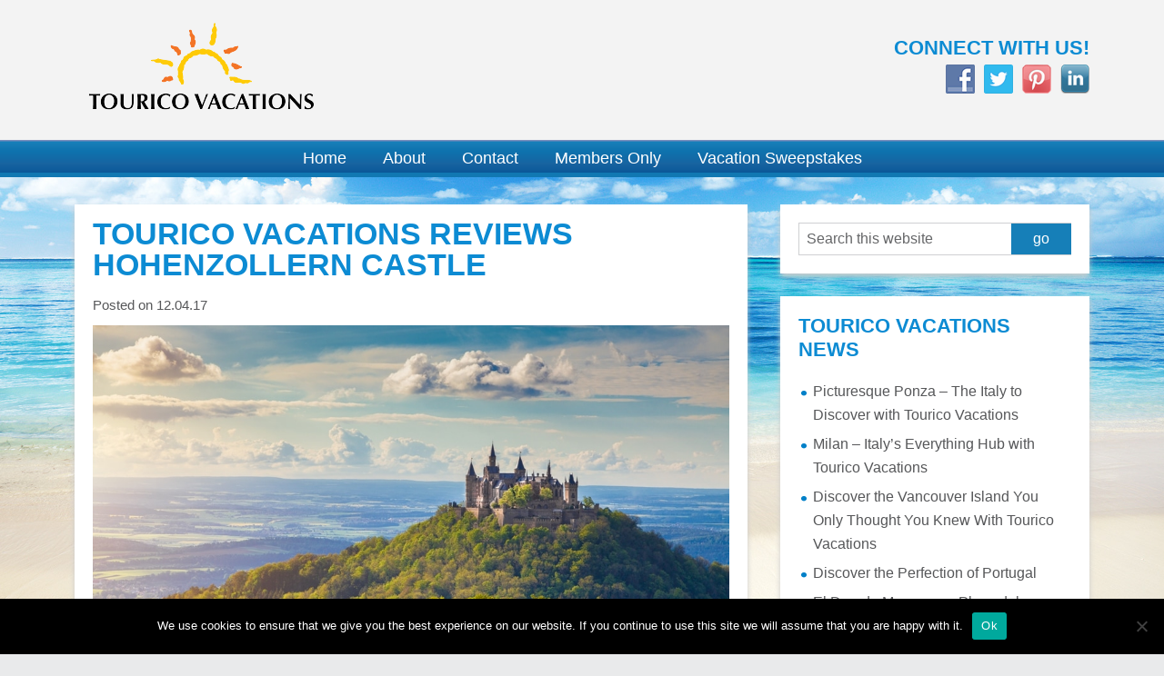

--- FILE ---
content_type: text/html; charset=UTF-8
request_url: https://www.touricovacations.org/tourico-vacations-reviews-hohenzollern-castle/
body_size: 17155
content:
<!DOCTYPE html>
<html lang="en-US">
<head >
<meta charset="UTF-8" />
<meta name="viewport" content="width=device-width, initial-scale=1" />
<meta name="viewport" content="width=device-width, initial-scale=1.0"/><meta name='robots' content='index, follow, max-image-preview:large, max-snippet:-1, max-video-preview:-1' />

	<!-- This site is optimized with the Yoast SEO plugin v26.8 - https://yoast.com/product/yoast-seo-wordpress/ -->
	<title>Tourico Vacations Reviews Hohenzollern Castle | Tourico Vacations | Tourico Vacations</title>
<style id="rocket-critical-css">article,aside,header,main,nav,section{display:block}html{font-family:sans-serif;-ms-text-size-adjust:100%;-webkit-text-size-adjust:100%}body{margin:0}h1{font-size:2em;margin:.67em 0}img{border:0}button,input{font-family:inherit;font-size:100%;margin:0}button,input{line-height:normal}button{text-transform:none}button,input[type="submit"]{-webkit-appearance:button}input[type="search"]{-webkit-appearance:none;-moz-box-sizing:content-box;-webkit-box-sizing:content-box;box-sizing:content-box}input[type="search"]::-webkit-search-cancel-button,input[type="search"]::-webkit-search-decoration{-webkit-appearance:none}button::-moz-focus-inner,input::-moz-focus-inner{border:0;padding:0}*,input[type="search"]{-webkit-box-sizing:border-box;-moz-box-sizing:border-box;box-sizing:border-box}.entry:before,.nav-primary:before,.site-container:before,.site-header:before,.site-inner:before,.wrap:before{content:" ";display:table}.entry:after,.nav-primary:after,.site-container:after,.site-header:after,.site-inner:after,.wrap:after{clear:both;content:" ";display:table}html{background-color:#e9eaeb;font-size:62.5%}body{background-color:#f3f3f3;background:url(https://www.touricovacations.org/wp-content/themes/tourico/images/bg.jpg) no-repeat center center fixed;-webkit-background-size:cover;-moz-background-size:cover;-o-background-size:cover;background-size:cover;color:#545456;font-family:'Helvetica Neue',Helvetica,Arial,sans-serif;font-size:16px;font-size:1.6rem;font-weight:400;line-height:1.625}a{color:#0f9bce;text-decoration:none}a img{margin-bottom:-4px;margin-bottom:-0.4rem}p{margin:0 0 20px;margin:0 0 2rem;padding:0}ul{margin:0;padding:0}iframe{max-width:100%}h1,h4{color:#0c8bd3;font-family:'Helvetica Neue',Helvetica,Arial,sans-serif;font-weight:400;line-height:1.2;margin:0 0 16px;margin:0 0 1.6rem}h1{font-size:28px;font-size:2.8rem}h4{font-size:20px;font-size:2rem}iframe,img,.wp-caption{max-width:100%}img{height:auto}input{background-color:#fff;border:1px solid #cfd0d2;color:#656668;font-size:16px;font-size:1.6rem;padding:8px;padding:0.8rem;width:100%}::-moz-placeholder{color:#656668;opacity:1}::-webkit-input-placeholder{color:#656668}button,input[type="submit"]{background-color:#167fb8;border:none;box-shadow:none;color:#fff;padding:8px 24px;padding:0.8rem 2.4rem;text-transform:lowercase;width:auto}input[type="search"]::-webkit-search-cancel-button,input[type="search"]::-webkit-search-results-button{display:none}.site-inner,.wrap{margin:0 auto;max-width:1116px}.site-inner{clear:both;padding:30px 0;padding:3rem 0}.content{float:right;width:740px}.content-sidebar .content{float:left}.sidebar-primary{float:right;width:340px}.search-form{position:relative}.search-form input[type="submit"]{bottom:1px;position:absolute;right:0}.alignnone img{margin-bottom:12px;margin-bottom:1.2rem}.alignnone img{border:1px solid #cfd0d2}.wp-caption-text{font-size:14px;font-size:1.4rem;font-weight:700;text-align:center}.entry-title{font-family:"kinesis-pro-3",sans-serif;text-transform:uppercase;font-weight:bold;font-size:34px;font-size:3.4rem;line-height:1;margin:15px 0 16px;margin:1.5rem 0 1.6rem}.widget-title{font-family:"kinesis-pro-3",sans-serif;text-transform:uppercase;font-weight:bold;font-size:22px;font-size:2.2rem;margin-bottom:20px;margin-bottom:2rem}.site-header{background-color:#f3f3f3}.site-header .wrap{min-height:97px;padding:20px 0;padding:2rem 0}.title-area{float:left;font-weight:700;padding:0;width:48%}.header-image .title-area{padding:0}.site-title{font-family:'Helvetica Neue',Helvetica,Arial,sans-serif;font-size:48px;font-size:4.8rem;font-weight:700;line-height:1;margin:0}.site-title a{color:#002954}.site-description{color:#545456;font-size:18px;font-size:1.8rem;font-weight:400;line-height:1;margin-bottom:0}.header-image .site-description,.header-image .site-title a{display:block;text-indent:-9999px}.header-image .site-header .wrap{background:url(https://www.touricovacations.org/wp-content/themes/tourico/images/logo.png) no-repeat left center}.header-image .site-title a{float:left;min-height:90px;width:100%;margin:12px 0}.site-header .widget-area{float:right;padding-top:20px;padding-top:2rem;text-align:right;width:52%}.header-image .site-header .widget-area{padding:20px 0 0;padding:2rem 0 0}.site-header .widget{margin-bottom:15px;margin-bottom:1.5rem}.site-header .widget-area h4{margin-bottom:5px;margin-bottom:0.5rem}.genesis-nav-menu{clear:both;color:#545456;font-family:'Muli',sans-serif;font-size:0;line-height:1.5;width:100%}.genesis-nav-menu .menu-item{display:inline-block;font-size:18px;font-size:1.8rem;text-align:left}.genesis-nav-menu a{border:none;color:#545456;display:block;padding:7px 28px;padding:0.7rem 2.0rem;position:relative}.nav-primary{background:url(https://www.touricovacations.org/wp-content/themes/tourico/images/main-nav-bg.png) repeat-x 0 0 #1178b2}.nav-primary .genesis-nav-menu{text-align:center}.nav-primary .genesis-nav-menu a{color:#fff}.menu-toggle{display:none;visibility:hidden}.entry{margin-bottom:20px;margin-bottom:2rem;padding:0 20px 20px;padding:0 2rem 2rem;background-color:#fff;-moz-box-shadow:0 4px 6px #cecece;-webkit-box-shadow:0 4px 6px #cecece;-o-box-shadow:0 4px 6px #cecece;box-shadow:0 4px 6px #cecece}.entry-content a{color:#0f9bce;text-decoration:underline}.entry-content p,.entry-content ul{margin-bottom:20px;margin-bottom:2rem}.entry-content ul{margin-left:16px;margin-left:1.6rem}.entry-content ul li{list-style-image:url(https://www.touricovacations.org/wp-content/themes/tourico/images/bullet-list.png);list-style-type:none}.entry-meta{color:#565759;font-size:15px;font-size:1.5rem}.entry-header .entry-meta{margin-bottom:10px;margin-bottom:1.0rem}.sidebar a,.sidebar{color:#565759}.sidebar ul{margin-left:16px;margin-left:1.6rem}.sidebar li{list-style-image:url(https://www.touricovacations.org/wp-content/themes/tourico/images/bullet-list.png);list-style-type:none;margin-bottom:6px;margin-bottom:0.6rem;word-wrap:break-word}.sidebar ul>li:last-child{margin-bottom:0}.sidebar .widget{background-color:#fff;margin-bottom:25px;margin-bottom:2.5rem;padding:20px;padding:2rem;-moz-box-shadow:0 4px 6px #cecece;-webkit-box-shadow:0 4px 6px #cecece;-o-box-shadow:0 4px 6px #cecece;box-shadow:0 4px 6px #cecece}#fancybox-close{position:fixed;right:-30px!important}@media only screen and (max-width:1115px){.wrap{max-width:96%}.content{width:68%}.sidebar{width:30%}.entry{padding:10px;padding:1.0rem}}@media only screen and (max-width:780px){.site-header .widget-area,.site-inner,.title-area{width:100%}.content{width:62%}.sidebar{width:35%}.header-image .site-header .wrap{background-position:center 10px}.site-header .widget-area{text-align:center}.genesis-nav-menu li{float:none}.genesis-nav-menu,.site-description,.site-header .title-area,.site-title{text-align:center}}@media only screen and (max-width:700px){.content,.sidebar-primary,.site-header .widget-area,.site-inner,.title-area{width:100%}.nav-primary .wrap{max-width:100%}nav.nav-primary{display:block!important}.menu-toggle{border-radius:0;display:block;font-size:20px;font-size:2rem;font-weight:700;margin:0;overflow:hidden;padding:10px;padding:1rem;text-align:center;visibility:visible}button.menu-toggle{color:#fff}.menu-toggle{background-color:#167fb8}.menu-toggle:before{content:"\2630"}nav.nav-primary{display:none;position:relative}.nav-primary .genesis-nav-menu{display:none}.nav-primary .genesis-nav-menu .menu-item{background-color:#fff;color:#5D5E5E;display:block;position:relative;text-align:left}.nav-primary .genesis-nav-menu .menu-item a{background-color:#fff;border:0;border-bottom:1px solid #ddd;color:#5D5E5E}}@media only screen and (max-width:480px){.entry{padding:20px;padding:2.0rem}}h1,h4{overflow-wrap:break-word}ul{overflow-wrap:break-word}p{overflow-wrap:break-word}:root{--wp--preset--font-size--normal:16px;--wp--preset--font-size--huge:42px}.socialmedia-buttons{margin-top:5px}.smw_right{text-align:right}.smw_right img{border:0;border:0!important;display:inline;margin-left:10px!important}.socialmedia-buttons a{background:none!important}.socialmedia-buttons img{vertical-align:middle;margin-bottom:3px}#cookie-notice{position:fixed;min-width:100%;height:auto;z-index:100000;font-size:13px;letter-spacing:0;line-height:20px;left:0;text-align:center;font-weight:400;font-family:-apple-system,BlinkMacSystemFont,Arial,Roboto,"Helvetica Neue",sans-serif}#cookie-notice,#cookie-notice *{-webkit-box-sizing:border-box;-moz-box-sizing:border-box;box-sizing:border-box}#cookie-notice.cn-animated{-webkit-animation-duration:.5s!important;animation-duration:.5s!important;-webkit-animation-fill-mode:both;animation-fill-mode:both}#cookie-notice .cookie-notice-container{display:block}.cn-position-bottom{bottom:0}.cookie-notice-container{padding:15px 30px;text-align:center;width:100%;z-index:2}.cn-close-icon{position:absolute;right:15px;top:50%;margin-top:-10px;width:15px;height:15px;opacity:.5;padding:10px;outline:0}.cn-close-icon:after,.cn-close-icon:before{position:absolute;content:' ';height:15px;width:2px;top:3px;background-color:grey}.cn-close-icon:before{transform:rotate(45deg)}.cn-close-icon:after{transform:rotate(-45deg)}#cookie-notice .cn-button{margin:0 0 0 10px}#cookie-notice .cn-button:not(.cn-button-custom){font-family:-apple-system,BlinkMacSystemFont,Arial,Roboto,"Helvetica Neue",sans-serif;font-weight:400;font-size:13px;letter-spacing:.25px;line-height:20px;margin:0 0 0 10px;text-align:center;text-transform:none;display:inline-block;touch-action:manipulation;white-space:nowrap;outline:0;box-shadow:none;text-shadow:none;border:none;-webkit-border-radius:3px;-moz-border-radius:3px;border-radius:3px;text-decoration:none;padding:8.5px 10px;line-height:1;color:inherit}.cn-text-container{margin:0 0 6px 0}.cn-buttons-container,.cn-text-container{display:inline-block}#cookie-notice.cookie-notice-visible.cn-effect-fade{-webkit-animation-name:fadeIn;animation-name:fadeIn}#cookie-notice.cn-effect-fade{-webkit-animation-name:fadeOut;animation-name:fadeOut}@-webkit-keyframes fadeIn{from{opacity:0}to{opacity:1}}@keyframes fadeIn{from{opacity:0}to{opacity:1}}@-webkit-keyframes fadeOut{from{opacity:1}to{opacity:0}}@keyframes fadeOut{from{opacity:1}to{opacity:0}}@media all and (max-width:900px){.cookie-notice-container #cn-notice-text{display:block}.cookie-notice-container #cn-notice-buttons{display:block}#cookie-notice .cn-button{margin:0 5px 5px 5px}}@media all and (max-width:480px){.cookie-notice-container{padding:15px 25px}}#fancybox-loading,#fancybox-loading div,#fancybox-overlay,#fancybox-wrap,.fancybox-bg,#fancybox-outer,#fancybox-content,#fancybox-close,#fancybox-title,#fancybox-left,#fancybox-right,.fancy-ico{box-sizing:content-box;-moz-box-sizing:content-box}#fancybox-loading{position:fixed;top:50%;left:50%;width:40px;height:40px;margin-top:-20px;margin-left:-20px;overflow:hidden;z-index:111104;display:none}#fancybox-loading div{position:absolute;top:0;left:0;width:40px;height:480px;background-image:url(https://www.touricovacations.org/wp-content/plugins/easy-fancybox/images/fancybox.png)}#fancybox-overlay{position:absolute;top:0;left:0;width:100%;z-index:111100;display:none}#fancybox-tmp{padding:0;margin:0;border:0;overflow:auto;display:none}#fancybox-wrap{position:absolute;top:0;left:0;padding:20px;z-index:111101;display:none}#fancybox-outer{position:relative;width:100%;height:100%;background:#fff;box-shadow:0 0 20px #111;-moz-box-shadow:0 0 20px #111;-webkit-box-shadow:0 0 20px #111}#fancybox-content{width:0;height:0;padding:0;position:relative;-webkit-overflow-scrolling:touch;overflow-y:auto;z-index:111102;border:0 solid #fff;background:#fff;-moz-background-clip:padding;-webkit-background-clip:padding;background-clip:padding-box}#fancybox-close{position:absolute;top:-15px;right:-15px;width:30px;height:30px;background:transparent url(https://www.touricovacations.org/wp-content/plugins/easy-fancybox/images/fancybox.png) -40px 0;z-index:111103;display:none}#fancybox-left,#fancybox-right{position:absolute;bottom:0;height:100%;width:35%;background:initial;z-index:111102;display:none}#fancybox-left{left:0}#fancybox-right{right:0}#fancybox-left-ico,#fancybox-right-ico{position:absolute;top:50%;left:-9999px;width:30px;height:30px;margin-top:-15px;z-index:111102;display:block}#fancybox-left-ico{background-image:url(https://www.touricovacations.org/wp-content/plugins/easy-fancybox/images/fancybox.png);background-position:-40px -30px}#fancybox-right-ico{background-image:url(https://www.touricovacations.org/wp-content/plugins/easy-fancybox/images/fancybox.png);background-position:-40px -60px}#fancybox-title{z-index:111102}</style>
	<meta name="description" content="Tourico Vacations Reviews Hohenzollern Castle. Castles are found around the world and have become a popular destinations for travel." />
	<link rel="canonical" href="https://www.touricovacations.org/tourico-vacations-reviews-hohenzollern-castle/" />
	<meta property="og:locale" content="en_US" />
	<meta property="og:type" content="article" />
	<meta property="og:title" content="Tourico Vacations Reviews Hohenzollern Castle | Tourico Vacations | Tourico Vacations" />
	<meta property="og:description" content="Tourico Vacations Reviews Hohenzollern Castle. Castles are found around the world and have become a popular destinations for travel." />
	<meta property="og:url" content="https://www.touricovacations.org/tourico-vacations-reviews-hohenzollern-castle/" />
	<meta property="og:site_name" content="Tourico Vacations" />
	<meta property="article:published_time" content="2017-12-04T12:53:40+00:00" />
	<meta property="article:modified_time" content="2017-12-06T12:55:39+00:00" />
	<meta property="og:image" content="https://www.touricovacations.org/wp-content/uploads/Tourico_Vacations_reviews_Hohenzollern_Castle.jpg" />
	<meta name="author" content="Tourico Vacations" />
	<meta name="twitter:label1" content="Written by" />
	<meta name="twitter:data1" content="Tourico Vacations" />
	<meta name="twitter:label2" content="Est. reading time" />
	<meta name="twitter:data2" content="2 minutes" />
	<script type="application/ld+json" class="yoast-schema-graph">{"@context":"https://schema.org","@graph":[{"@type":"Article","@id":"https://www.touricovacations.org/tourico-vacations-reviews-hohenzollern-castle/#article","isPartOf":{"@id":"https://www.touricovacations.org/tourico-vacations-reviews-hohenzollern-castle/"},"author":{"name":"Tourico Vacations","@id":"https://www.touricovacations.org/#/schema/person/f8a7546f1bc239a37674bc42d46d13e2"},"headline":"Tourico Vacations Reviews Hohenzollern Castle","datePublished":"2017-12-04T12:53:40+00:00","dateModified":"2017-12-06T12:55:39+00:00","mainEntityOfPage":{"@id":"https://www.touricovacations.org/tourico-vacations-reviews-hohenzollern-castle/"},"wordCount":402,"publisher":{"@id":"https://www.touricovacations.org/#organization"},"image":{"@id":"https://www.touricovacations.org/tourico-vacations-reviews-hohenzollern-castle/#primaryimage"},"thumbnailUrl":"https://www.touricovacations.org/wp-content/uploads/Tourico_Vacations_reviews_Hohenzollern_Castle.jpg","keywords":["castle","culture","european travel","germany","history"],"articleSection":["Destination Reviews"],"inLanguage":"en-US"},{"@type":"WebPage","@id":"https://www.touricovacations.org/tourico-vacations-reviews-hohenzollern-castle/","url":"https://www.touricovacations.org/tourico-vacations-reviews-hohenzollern-castle/","name":"Tourico Vacations Reviews Hohenzollern Castle | Tourico Vacations | Tourico Vacations","isPartOf":{"@id":"https://www.touricovacations.org/#website"},"primaryImageOfPage":{"@id":"https://www.touricovacations.org/tourico-vacations-reviews-hohenzollern-castle/#primaryimage"},"image":{"@id":"https://www.touricovacations.org/tourico-vacations-reviews-hohenzollern-castle/#primaryimage"},"thumbnailUrl":"https://www.touricovacations.org/wp-content/uploads/Tourico_Vacations_reviews_Hohenzollern_Castle.jpg","datePublished":"2017-12-04T12:53:40+00:00","dateModified":"2017-12-06T12:55:39+00:00","description":"Tourico Vacations Reviews Hohenzollern Castle. Castles are found around the world and have become a popular destinations for travel.","breadcrumb":{"@id":"https://www.touricovacations.org/tourico-vacations-reviews-hohenzollern-castle/#breadcrumb"},"inLanguage":"en-US","potentialAction":[{"@type":"ReadAction","target":["https://www.touricovacations.org/tourico-vacations-reviews-hohenzollern-castle/"]}]},{"@type":"ImageObject","inLanguage":"en-US","@id":"https://www.touricovacations.org/tourico-vacations-reviews-hohenzollern-castle/#primaryimage","url":"https://www.touricovacations.org/wp-content/uploads/Tourico_Vacations_reviews_Hohenzollern_Castle.jpg","contentUrl":"https://www.touricovacations.org/wp-content/uploads/Tourico_Vacations_reviews_Hohenzollern_Castle.jpg","width":1000,"height":667,"caption":"Tourico Vacations Reviews Hohenzollern Castle"},{"@type":"BreadcrumbList","@id":"https://www.touricovacations.org/tourico-vacations-reviews-hohenzollern-castle/#breadcrumb","itemListElement":[{"@type":"ListItem","position":1,"name":"Home","item":"https://www.touricovacations.org/"},{"@type":"ListItem","position":2,"name":"Tourico Vacations Reviews Hohenzollern Castle"}]},{"@type":"WebSite","@id":"https://www.touricovacations.org/#website","url":"https://www.touricovacations.org/","name":"Tourico Vacations","description":"Tourico Vacations","publisher":{"@id":"https://www.touricovacations.org/#organization"},"potentialAction":[{"@type":"SearchAction","target":{"@type":"EntryPoint","urlTemplate":"https://www.touricovacations.org/?s={search_term_string}"},"query-input":{"@type":"PropertyValueSpecification","valueRequired":true,"valueName":"search_term_string"}}],"inLanguage":"en-US"},{"@type":"Organization","@id":"https://www.touricovacations.org/#organization","name":"Tourico Vacations","url":"https://www.touricovacations.org/","logo":{"@type":"ImageObject","inLanguage":"en-US","@id":"https://www.touricovacations.org/#/schema/logo/image/","url":"https://www.touricovacations.org/wp-content/uploads/tourico-vacations-logo.png","contentUrl":"https://www.touricovacations.org/wp-content/uploads/tourico-vacations-logo.png","width":350,"height":132,"caption":"Tourico Vacations"},"image":{"@id":"https://www.touricovacations.org/#/schema/logo/image/"}},{"@type":"Person","@id":"https://www.touricovacations.org/#/schema/person/f8a7546f1bc239a37674bc42d46d13e2","name":"Tourico Vacations","image":{"@type":"ImageObject","inLanguage":"en-US","@id":"https://www.touricovacations.org/#/schema/person/image/","url":"https://secure.gravatar.com/avatar/f1ca5d95cf567b85425679164c3d25ae569ff2d3053eb14b3745996da48b11fb?s=96&d=mm&r=g","contentUrl":"https://secure.gravatar.com/avatar/f1ca5d95cf567b85425679164c3d25ae569ff2d3053eb14b3745996da48b11fb?s=96&d=mm&r=g","caption":"Tourico Vacations"},"url":"https://www.touricovacations.org/author/harmonie/"}]}</script>
	<!-- / Yoast SEO plugin. -->



<link rel="alternate" type="application/rss+xml" title="Tourico Vacations &raquo; Feed" href="https://www.touricovacations.org/feed/" />
<link rel="alternate" type="application/rss+xml" title="Tourico Vacations &raquo; Comments Feed" href="https://www.touricovacations.org/comments/feed/" />
<link rel="alternate" title="oEmbed (JSON)" type="application/json+oembed" href="https://www.touricovacations.org/wp-json/oembed/1.0/embed?url=https%3A%2F%2Fwww.touricovacations.org%2Ftourico-vacations-reviews-hohenzollern-castle%2F" />
<link rel="alternate" title="oEmbed (XML)" type="text/xml+oembed" href="https://www.touricovacations.org/wp-json/oembed/1.0/embed?url=https%3A%2F%2Fwww.touricovacations.org%2Ftourico-vacations-reviews-hohenzollern-castle%2F&#038;format=xml" />
<!-- Shareaholic - https://www.shareaholic.com -->
<link rel='preload' href='//cdn.shareaholic.net/assets/pub/shareaholic.js' as='script'/>
<script data-no-minify='1' data-cfasync='false'>
_SHR_SETTINGS = {"endpoints":{"local_recs_url":"https:\/\/www.touricovacations.org\/wp-admin\/admin-ajax.php?action=shareaholic_permalink_related","ajax_url":"https:\/\/www.touricovacations.org\/wp-admin\/admin-ajax.php","share_counts_url":"https:\/\/www.touricovacations.org\/wp-admin\/admin-ajax.php?action=shareaholic_share_counts_api"},"site_id":"166e3df0d99edc8ef4ca55ba920680dd","url_components":{"year":"2017","monthnum":"12","day":"04","hour":"12","minute":"53","second":"40","post_id":"75","postname":"tourico-vacations-reviews-hohenzollern-castle","category":"destination-reviews"}};
</script>
<script data-no-minify='1' data-cfasync='false' src='//cdn.shareaholic.net/assets/pub/shareaholic.js' data-shr-siteid='166e3df0d99edc8ef4ca55ba920680dd' async ></script>

<!-- Shareaholic Content Tags -->
<meta name='shareaholic:site_name' content='Tourico Vacations' />
<meta name='shareaholic:language' content='en-US' />
<meta name='shareaholic:url' content='https://www.touricovacations.org/tourico-vacations-reviews-hohenzollern-castle/' />
<meta name='shareaholic:keywords' content='tag:castle, tag:culture, tag:european travel, tag:germany, tag:history, tag:tourico vacations reviews hohenzollern castle, cat:destination reviews, type:post' />
<meta name='shareaholic:article_published_time' content='2017-12-04T12:53:40+00:00' />
<meta name='shareaholic:article_modified_time' content='2017-12-06T12:55:39+00:00' />
<meta name='shareaholic:shareable_page' content='true' />
<meta name='shareaholic:article_author_name' content='Tourico Vacations' />
<meta name='shareaholic:site_id' content='166e3df0d99edc8ef4ca55ba920680dd' />
<meta name='shareaholic:wp_version' content='9.7.13' />
<meta name='shareaholic:image' content='https://www.touricovacations.org/wp-content/uploads/Tourico_Vacations_reviews_Hohenzollern_Castle.jpg' />
<!-- Shareaholic Content Tags End -->
<style id='wp-img-auto-sizes-contain-inline-css' type='text/css'>
img:is([sizes=auto i],[sizes^="auto," i]){contain-intrinsic-size:3000px 1500px}
/*# sourceURL=wp-img-auto-sizes-contain-inline-css */
</style>
<link data-minify="1" rel='preload'  href='https://www.touricovacations.org/wp-content/cache/min/1/wp-content/themes/tourico/style.css?ver=1694541839' data-rocket-async="style" as="style" onload="this.onload=null;this.rel='stylesheet'" onerror="this.removeAttribute('data-rocket-async')"  type='text/css' media='all' />
<style id='wp-emoji-styles-inline-css' type='text/css'>

	img.wp-smiley, img.emoji {
		display: inline !important;
		border: none !important;
		box-shadow: none !important;
		height: 1em !important;
		width: 1em !important;
		margin: 0 0.07em !important;
		vertical-align: -0.1em !important;
		background: none !important;
		padding: 0 !important;
	}
/*# sourceURL=wp-emoji-styles-inline-css */
</style>
<style id='wp-block-library-inline-css' type='text/css'>
:root{--wp-block-synced-color:#7a00df;--wp-block-synced-color--rgb:122,0,223;--wp-bound-block-color:var(--wp-block-synced-color);--wp-editor-canvas-background:#ddd;--wp-admin-theme-color:#007cba;--wp-admin-theme-color--rgb:0,124,186;--wp-admin-theme-color-darker-10:#006ba1;--wp-admin-theme-color-darker-10--rgb:0,107,160.5;--wp-admin-theme-color-darker-20:#005a87;--wp-admin-theme-color-darker-20--rgb:0,90,135;--wp-admin-border-width-focus:2px}@media (min-resolution:192dpi){:root{--wp-admin-border-width-focus:1.5px}}.wp-element-button{cursor:pointer}:root .has-very-light-gray-background-color{background-color:#eee}:root .has-very-dark-gray-background-color{background-color:#313131}:root .has-very-light-gray-color{color:#eee}:root .has-very-dark-gray-color{color:#313131}:root .has-vivid-green-cyan-to-vivid-cyan-blue-gradient-background{background:linear-gradient(135deg,#00d084,#0693e3)}:root .has-purple-crush-gradient-background{background:linear-gradient(135deg,#34e2e4,#4721fb 50%,#ab1dfe)}:root .has-hazy-dawn-gradient-background{background:linear-gradient(135deg,#faaca8,#dad0ec)}:root .has-subdued-olive-gradient-background{background:linear-gradient(135deg,#fafae1,#67a671)}:root .has-atomic-cream-gradient-background{background:linear-gradient(135deg,#fdd79a,#004a59)}:root .has-nightshade-gradient-background{background:linear-gradient(135deg,#330968,#31cdcf)}:root .has-midnight-gradient-background{background:linear-gradient(135deg,#020381,#2874fc)}:root{--wp--preset--font-size--normal:16px;--wp--preset--font-size--huge:42px}.has-regular-font-size{font-size:1em}.has-larger-font-size{font-size:2.625em}.has-normal-font-size{font-size:var(--wp--preset--font-size--normal)}.has-huge-font-size{font-size:var(--wp--preset--font-size--huge)}.has-text-align-center{text-align:center}.has-text-align-left{text-align:left}.has-text-align-right{text-align:right}.has-fit-text{white-space:nowrap!important}#end-resizable-editor-section{display:none}.aligncenter{clear:both}.items-justified-left{justify-content:flex-start}.items-justified-center{justify-content:center}.items-justified-right{justify-content:flex-end}.items-justified-space-between{justify-content:space-between}.screen-reader-text{border:0;clip-path:inset(50%);height:1px;margin:-1px;overflow:hidden;padding:0;position:absolute;width:1px;word-wrap:normal!important}.screen-reader-text:focus{background-color:#ddd;clip-path:none;color:#444;display:block;font-size:1em;height:auto;left:5px;line-height:normal;padding:15px 23px 14px;text-decoration:none;top:5px;width:auto;z-index:100000}html :where(.has-border-color){border-style:solid}html :where([style*=border-top-color]){border-top-style:solid}html :where([style*=border-right-color]){border-right-style:solid}html :where([style*=border-bottom-color]){border-bottom-style:solid}html :where([style*=border-left-color]){border-left-style:solid}html :where([style*=border-width]){border-style:solid}html :where([style*=border-top-width]){border-top-style:solid}html :where([style*=border-right-width]){border-right-style:solid}html :where([style*=border-bottom-width]){border-bottom-style:solid}html :where([style*=border-left-width]){border-left-style:solid}html :where(img[class*=wp-image-]){height:auto;max-width:100%}:where(figure){margin:0 0 1em}html :where(.is-position-sticky){--wp-admin--admin-bar--position-offset:var(--wp-admin--admin-bar--height,0px)}@media screen and (max-width:600px){html :where(.is-position-sticky){--wp-admin--admin-bar--position-offset:0px}}

/*# sourceURL=wp-block-library-inline-css */
</style><style id='global-styles-inline-css' type='text/css'>
:root{--wp--preset--aspect-ratio--square: 1;--wp--preset--aspect-ratio--4-3: 4/3;--wp--preset--aspect-ratio--3-4: 3/4;--wp--preset--aspect-ratio--3-2: 3/2;--wp--preset--aspect-ratio--2-3: 2/3;--wp--preset--aspect-ratio--16-9: 16/9;--wp--preset--aspect-ratio--9-16: 9/16;--wp--preset--color--black: #000000;--wp--preset--color--cyan-bluish-gray: #abb8c3;--wp--preset--color--white: #ffffff;--wp--preset--color--pale-pink: #f78da7;--wp--preset--color--vivid-red: #cf2e2e;--wp--preset--color--luminous-vivid-orange: #ff6900;--wp--preset--color--luminous-vivid-amber: #fcb900;--wp--preset--color--light-green-cyan: #7bdcb5;--wp--preset--color--vivid-green-cyan: #00d084;--wp--preset--color--pale-cyan-blue: #8ed1fc;--wp--preset--color--vivid-cyan-blue: #0693e3;--wp--preset--color--vivid-purple: #9b51e0;--wp--preset--gradient--vivid-cyan-blue-to-vivid-purple: linear-gradient(135deg,rgb(6,147,227) 0%,rgb(155,81,224) 100%);--wp--preset--gradient--light-green-cyan-to-vivid-green-cyan: linear-gradient(135deg,rgb(122,220,180) 0%,rgb(0,208,130) 100%);--wp--preset--gradient--luminous-vivid-amber-to-luminous-vivid-orange: linear-gradient(135deg,rgb(252,185,0) 0%,rgb(255,105,0) 100%);--wp--preset--gradient--luminous-vivid-orange-to-vivid-red: linear-gradient(135deg,rgb(255,105,0) 0%,rgb(207,46,46) 100%);--wp--preset--gradient--very-light-gray-to-cyan-bluish-gray: linear-gradient(135deg,rgb(238,238,238) 0%,rgb(169,184,195) 100%);--wp--preset--gradient--cool-to-warm-spectrum: linear-gradient(135deg,rgb(74,234,220) 0%,rgb(151,120,209) 20%,rgb(207,42,186) 40%,rgb(238,44,130) 60%,rgb(251,105,98) 80%,rgb(254,248,76) 100%);--wp--preset--gradient--blush-light-purple: linear-gradient(135deg,rgb(255,206,236) 0%,rgb(152,150,240) 100%);--wp--preset--gradient--blush-bordeaux: linear-gradient(135deg,rgb(254,205,165) 0%,rgb(254,45,45) 50%,rgb(107,0,62) 100%);--wp--preset--gradient--luminous-dusk: linear-gradient(135deg,rgb(255,203,112) 0%,rgb(199,81,192) 50%,rgb(65,88,208) 100%);--wp--preset--gradient--pale-ocean: linear-gradient(135deg,rgb(255,245,203) 0%,rgb(182,227,212) 50%,rgb(51,167,181) 100%);--wp--preset--gradient--electric-grass: linear-gradient(135deg,rgb(202,248,128) 0%,rgb(113,206,126) 100%);--wp--preset--gradient--midnight: linear-gradient(135deg,rgb(2,3,129) 0%,rgb(40,116,252) 100%);--wp--preset--font-size--small: 13px;--wp--preset--font-size--medium: 20px;--wp--preset--font-size--large: 36px;--wp--preset--font-size--x-large: 42px;--wp--preset--spacing--20: 0.44rem;--wp--preset--spacing--30: 0.67rem;--wp--preset--spacing--40: 1rem;--wp--preset--spacing--50: 1.5rem;--wp--preset--spacing--60: 2.25rem;--wp--preset--spacing--70: 3.38rem;--wp--preset--spacing--80: 5.06rem;--wp--preset--shadow--natural: 6px 6px 9px rgba(0, 0, 0, 0.2);--wp--preset--shadow--deep: 12px 12px 50px rgba(0, 0, 0, 0.4);--wp--preset--shadow--sharp: 6px 6px 0px rgba(0, 0, 0, 0.2);--wp--preset--shadow--outlined: 6px 6px 0px -3px rgb(255, 255, 255), 6px 6px rgb(0, 0, 0);--wp--preset--shadow--crisp: 6px 6px 0px rgb(0, 0, 0);}:where(.is-layout-flex){gap: 0.5em;}:where(.is-layout-grid){gap: 0.5em;}body .is-layout-flex{display: flex;}.is-layout-flex{flex-wrap: wrap;align-items: center;}.is-layout-flex > :is(*, div){margin: 0;}body .is-layout-grid{display: grid;}.is-layout-grid > :is(*, div){margin: 0;}:where(.wp-block-columns.is-layout-flex){gap: 2em;}:where(.wp-block-columns.is-layout-grid){gap: 2em;}:where(.wp-block-post-template.is-layout-flex){gap: 1.25em;}:where(.wp-block-post-template.is-layout-grid){gap: 1.25em;}.has-black-color{color: var(--wp--preset--color--black) !important;}.has-cyan-bluish-gray-color{color: var(--wp--preset--color--cyan-bluish-gray) !important;}.has-white-color{color: var(--wp--preset--color--white) !important;}.has-pale-pink-color{color: var(--wp--preset--color--pale-pink) !important;}.has-vivid-red-color{color: var(--wp--preset--color--vivid-red) !important;}.has-luminous-vivid-orange-color{color: var(--wp--preset--color--luminous-vivid-orange) !important;}.has-luminous-vivid-amber-color{color: var(--wp--preset--color--luminous-vivid-amber) !important;}.has-light-green-cyan-color{color: var(--wp--preset--color--light-green-cyan) !important;}.has-vivid-green-cyan-color{color: var(--wp--preset--color--vivid-green-cyan) !important;}.has-pale-cyan-blue-color{color: var(--wp--preset--color--pale-cyan-blue) !important;}.has-vivid-cyan-blue-color{color: var(--wp--preset--color--vivid-cyan-blue) !important;}.has-vivid-purple-color{color: var(--wp--preset--color--vivid-purple) !important;}.has-black-background-color{background-color: var(--wp--preset--color--black) !important;}.has-cyan-bluish-gray-background-color{background-color: var(--wp--preset--color--cyan-bluish-gray) !important;}.has-white-background-color{background-color: var(--wp--preset--color--white) !important;}.has-pale-pink-background-color{background-color: var(--wp--preset--color--pale-pink) !important;}.has-vivid-red-background-color{background-color: var(--wp--preset--color--vivid-red) !important;}.has-luminous-vivid-orange-background-color{background-color: var(--wp--preset--color--luminous-vivid-orange) !important;}.has-luminous-vivid-amber-background-color{background-color: var(--wp--preset--color--luminous-vivid-amber) !important;}.has-light-green-cyan-background-color{background-color: var(--wp--preset--color--light-green-cyan) !important;}.has-vivid-green-cyan-background-color{background-color: var(--wp--preset--color--vivid-green-cyan) !important;}.has-pale-cyan-blue-background-color{background-color: var(--wp--preset--color--pale-cyan-blue) !important;}.has-vivid-cyan-blue-background-color{background-color: var(--wp--preset--color--vivid-cyan-blue) !important;}.has-vivid-purple-background-color{background-color: var(--wp--preset--color--vivid-purple) !important;}.has-black-border-color{border-color: var(--wp--preset--color--black) !important;}.has-cyan-bluish-gray-border-color{border-color: var(--wp--preset--color--cyan-bluish-gray) !important;}.has-white-border-color{border-color: var(--wp--preset--color--white) !important;}.has-pale-pink-border-color{border-color: var(--wp--preset--color--pale-pink) !important;}.has-vivid-red-border-color{border-color: var(--wp--preset--color--vivid-red) !important;}.has-luminous-vivid-orange-border-color{border-color: var(--wp--preset--color--luminous-vivid-orange) !important;}.has-luminous-vivid-amber-border-color{border-color: var(--wp--preset--color--luminous-vivid-amber) !important;}.has-light-green-cyan-border-color{border-color: var(--wp--preset--color--light-green-cyan) !important;}.has-vivid-green-cyan-border-color{border-color: var(--wp--preset--color--vivid-green-cyan) !important;}.has-pale-cyan-blue-border-color{border-color: var(--wp--preset--color--pale-cyan-blue) !important;}.has-vivid-cyan-blue-border-color{border-color: var(--wp--preset--color--vivid-cyan-blue) !important;}.has-vivid-purple-border-color{border-color: var(--wp--preset--color--vivid-purple) !important;}.has-vivid-cyan-blue-to-vivid-purple-gradient-background{background: var(--wp--preset--gradient--vivid-cyan-blue-to-vivid-purple) !important;}.has-light-green-cyan-to-vivid-green-cyan-gradient-background{background: var(--wp--preset--gradient--light-green-cyan-to-vivid-green-cyan) !important;}.has-luminous-vivid-amber-to-luminous-vivid-orange-gradient-background{background: var(--wp--preset--gradient--luminous-vivid-amber-to-luminous-vivid-orange) !important;}.has-luminous-vivid-orange-to-vivid-red-gradient-background{background: var(--wp--preset--gradient--luminous-vivid-orange-to-vivid-red) !important;}.has-very-light-gray-to-cyan-bluish-gray-gradient-background{background: var(--wp--preset--gradient--very-light-gray-to-cyan-bluish-gray) !important;}.has-cool-to-warm-spectrum-gradient-background{background: var(--wp--preset--gradient--cool-to-warm-spectrum) !important;}.has-blush-light-purple-gradient-background{background: var(--wp--preset--gradient--blush-light-purple) !important;}.has-blush-bordeaux-gradient-background{background: var(--wp--preset--gradient--blush-bordeaux) !important;}.has-luminous-dusk-gradient-background{background: var(--wp--preset--gradient--luminous-dusk) !important;}.has-pale-ocean-gradient-background{background: var(--wp--preset--gradient--pale-ocean) !important;}.has-electric-grass-gradient-background{background: var(--wp--preset--gradient--electric-grass) !important;}.has-midnight-gradient-background{background: var(--wp--preset--gradient--midnight) !important;}.has-small-font-size{font-size: var(--wp--preset--font-size--small) !important;}.has-medium-font-size{font-size: var(--wp--preset--font-size--medium) !important;}.has-large-font-size{font-size: var(--wp--preset--font-size--large) !important;}.has-x-large-font-size{font-size: var(--wp--preset--font-size--x-large) !important;}
/*# sourceURL=global-styles-inline-css */
</style>

<style id='classic-theme-styles-inline-css' type='text/css'>
/*! This file is auto-generated */
.wp-block-button__link{color:#fff;background-color:#32373c;border-radius:9999px;box-shadow:none;text-decoration:none;padding:calc(.667em + 2px) calc(1.333em + 2px);font-size:1.125em}.wp-block-file__button{background:#32373c;color:#fff;text-decoration:none}
/*# sourceURL=/wp-includes/css/classic-themes.min.css */
</style>
<link rel='preload'  href='https://www.touricovacations.org/wp-content/plugins/cookie-notice/css/front.min.css?ver=2.5.11' data-rocket-async="style" as="style" onload="this.onload=null;this.rel='stylesheet'" onerror="this.removeAttribute('data-rocket-async')"  type='text/css' media='all' />
<link data-minify="1" rel='preload'  href='https://www.touricovacations.org/wp-content/cache/min/1/wp-content/plugins/social-media-widget/social_widget.css?ver=1694541839' data-rocket-async="style" as="style" onload="this.onload=null;this.rel='stylesheet'" onerror="this.removeAttribute('data-rocket-async')"  type='text/css' media='all' />
<link rel='preload'  href='https://www.touricovacations.org/wp-content/plugins/easy-fancybox/fancybox/1.5.4/jquery.fancybox.min.css?ver=6.9' data-rocket-async="style" as="style" onload="this.onload=null;this.rel='stylesheet'" onerror="this.removeAttribute('data-rocket-async')"  type='text/css' media='screen' />
<script type="text/javascript" src="https://www.touricovacations.org/wp-includes/js/jquery/jquery.min.js?ver=3.7.1" id="jquery-core-js"></script>
<script type="text/javascript" src="https://www.touricovacations.org/wp-includes/js/jquery/jquery-migrate.min.js?ver=3.4.1" id="jquery-migrate-js" data-rocket-defer defer></script>
<script type="text/javascript" id="cookie-notice-front-js-before">
/* <![CDATA[ */
var cnArgs = {"ajaxUrl":"https:\/\/www.touricovacations.org\/wp-admin\/admin-ajax.php","nonce":"7184e49e00","hideEffect":"fade","position":"bottom","onScroll":false,"onScrollOffset":100,"onClick":false,"cookieName":"cookie_notice_accepted","cookieTime":2592000,"cookieTimeRejected":2592000,"globalCookie":false,"redirection":false,"cache":true,"revokeCookies":false,"revokeCookiesOpt":"automatic"};

//# sourceURL=cookie-notice-front-js-before
/* ]]> */
</script>
<script type="text/javascript" src="https://www.touricovacations.org/wp-content/plugins/cookie-notice/js/front.min.js?ver=2.5.11" id="cookie-notice-front-js" data-rocket-defer defer></script>
<link rel="https://api.w.org/" href="https://www.touricovacations.org/wp-json/" /><link rel="alternate" title="JSON" type="application/json" href="https://www.touricovacations.org/wp-json/wp/v2/posts/75" /><link rel="EditURI" type="application/rsd+xml" title="RSD" href="https://www.touricovacations.org/xmlrpc.php?rsd" />
<meta name="generator" content="WordPress 6.9" />
<link rel='shortlink' href='https://www.touricovacations.org/?p=75' />
<link rel="icon" href="https://www.touricovacations.org/wp-content/themes/tourico/images/favicon.ico" />
<link rel="shortcut icon"http://www.touricovacations.net/wp-content/themes/touricovacations/images/favicon.ico" />

<link rel="icon" href="https://www.touricovacations.net/wp-content/themes/touricovacations/images/favicon.gif" type="image/gif" />

<script>
  (function(i,s,o,g,r,a,m){i['GoogleAnalyticsObject']=r;i[r]=i[r]||function(){
  (i[r].q=i[r].q||[]).push(arguments)},i[r].l=1*new Date();a=s.createElement(o),
  m=s.getElementsByTagName(o)[0];a.async=1;a.src=g;m.parentNode.insertBefore(a,m)
  })(window,document,'script','//www.google-analytics.com/analytics.js','ga');

  ga('create', 'UA-57736403-2', 'auto');
  ga('send', 'pageview');

</script><script>
/*! loadCSS rel=preload polyfill. [c]2017 Filament Group, Inc. MIT License */
(function(w){"use strict";if(!w.loadCSS){w.loadCSS=function(){}}
var rp=loadCSS.relpreload={};rp.support=(function(){var ret;try{ret=w.document.createElement("link").relList.supports("preload")}catch(e){ret=!1}
return function(){return ret}})();rp.bindMediaToggle=function(link){var finalMedia=link.media||"all";function enableStylesheet(){link.media=finalMedia}
if(link.addEventListener){link.addEventListener("load",enableStylesheet)}else if(link.attachEvent){link.attachEvent("onload",enableStylesheet)}
setTimeout(function(){link.rel="stylesheet";link.media="only x"});setTimeout(enableStylesheet,3000)};rp.poly=function(){if(rp.support()){return}
var links=w.document.getElementsByTagName("link");for(var i=0;i<links.length;i++){var link=links[i];if(link.rel==="preload"&&link.getAttribute("as")==="style"&&!link.getAttribute("data-loadcss")){link.setAttribute("data-loadcss",!0);rp.bindMediaToggle(link)}}};if(!rp.support()){rp.poly();var run=w.setInterval(rp.poly,500);if(w.addEventListener){w.addEventListener("load",function(){rp.poly();w.clearInterval(run)})}else if(w.attachEvent){w.attachEvent("onload",function(){rp.poly();w.clearInterval(run)})}}
if(typeof exports!=="undefined"){exports.loadCSS=loadCSS}
else{w.loadCSS=loadCSS}}(typeof global!=="undefined"?global:this))
</script><meta name="generator" content="WP Rocket 3.20.3" data-wpr-features="wpr_defer_js wpr_minify_js wpr_async_css wpr_minify_css wpr_desktop" /></head>
<body data-rsssl=1 class="wp-singular post-template-default single single-post postid-75 single-format-standard wp-theme-genesis wp-child-theme-tourico cookies-not-set header-image content-sidebar genesis-breadcrumbs-hidden genesis-footer-widgets-hidden"><div data-rocket-location-hash="0618d851ce5ae792f527e16bbc8f30f9" class="site-container"><header data-rocket-location-hash="53cc1e79b2ed34c24395bdfd383e56ba" class="site-header"><div data-rocket-location-hash="53ba7d88c4009f539a4f0b32d3e151af" class="wrap"><div class="title-area"><p class="site-title"><a href="https://www.touricovacations.org/">Tourico Vacations</a></p><p class="site-description">Tourico Vacations</p></div><div class="widget-area header-widget-area"><section id="social-widget-2" class="widget Social_Widget"><div class="widget-wrap"><h4 class="widget-title widgettitle">Connect With Us!</h4>
<div class="socialmedia-buttons smw_right"><a href="https://www.facebook.com/pages/Tourico-Vacations/618859564903763" rel="nofollow" target="_blank"><img width="32" height="32" src="https://www.touricovacations.org/wp-content/plugins/social-media-widget/images/default/32/facebook.png" 
				alt="Tourico Vacations Facebook" 
				title="Tourico Vacations Facebook" style="opacity: 0.8; -moz-opacity: 0.8;" class="fade" /></a><a href="https://twitter.com/touricovacation" rel="nofollow" target="_blank"><img width="32" height="32" src="https://www.touricovacations.org/wp-content/plugins/social-media-widget/images/default/32/twitter.png" 
				alt="Tourico Vacations Twitter" 
				title="Tourico Vacations Twitter" style="opacity: 0.8; -moz-opacity: 0.8;" class="fade" /></a><a href="https://www.pinterest.com/touricovacation/" rel="nofollow" target="_blank"><img width="32" height="32" src="https://www.touricovacations.org/wp-content/plugins/social-media-widget/images/default/32/pinterest.png" 
				alt="Tourico Vacations Pinterest" 
				title="Tourico Vacations Pinterest" style="opacity: 0.8; -moz-opacity: 0.8;" class="fade" /></a><a href="https://www.linkedin.com/company/tourico-vacations" rel="nofollow" target="_blank"><img width="32" height="32" src="https://www.touricovacations.org/wp-content/plugins/social-media-widget/images/default/32/linkedin.png" 
				alt="Tourico Vacations LinkedIn" 
				title="Tourico Vacations LinkedIn" style="opacity: 0.8; -moz-opacity: 0.8;" class="fade" /></a></div></div></section>
</div></div></header><nav class="nav-primary" aria-label="Main"><div data-rocket-location-hash="ed725948df71e03efe6e0642677d07b0" class="wrap"><ul id="menu-primary-navigation" class="menu genesis-nav-menu menu-primary"><li id="menu-item-37" class="menu-item menu-item-type-post_type menu-item-object-page menu-item-home menu-item-37"><a href="https://www.touricovacations.org/"><span >Home</span></a></li>
<li id="menu-item-38" class="menu-item menu-item-type-post_type menu-item-object-page menu-item-38"><a href="https://www.touricovacations.org/about/"><span >About</span></a></li>
<li id="menu-item-36" class="menu-item menu-item-type-post_type menu-item-object-page menu-item-36"><a href="https://www.touricovacations.org/contact/"><span >Contact</span></a></li>
<li id="menu-item-35" class="menu-item menu-item-type-post_type menu-item-object-page menu-item-35"><a target="_blank" rel="nofollow" href="http://www.touricovacations.com/#new_tab"><span >Members Only</span></a></li>
<li id="menu-item-199" class="menu-item menu-item-type-post_type menu-item-object-page menu-item-199"><a href="https://www.touricovacations.org/vacation-sweepstakes-enter-and-win-a-great-getaway/"><span >Vacation Sweepstakes</span></a></li>
</ul></div></nav><div data-rocket-location-hash="75a6a47cfbc30d1dbe50aa488753efe2" class="site-inner"><div class="wrap"><div class="content-sidebar-wrap"><main class="content"><article class="post-75 post type-post status-publish format-standard category-destination-reviews tag-castle tag-culture tag-european-travel tag-germany tag-history entry" aria-label="Tourico Vacations Reviews Hohenzollern Castle"><header class="entry-header"><h1 class="entry-title">Tourico Vacations Reviews Hohenzollern Castle</h1>
<p class="entry-meta"><time class="entry-time">Posted on 12.04.17</time></p></header><div class="entry-content"><div style='display:none;' class='shareaholic-canvas' data-app='share_buttons' data-title='Tourico Vacations Reviews Hohenzollern Castle' data-link='https://www.touricovacations.org/tourico-vacations-reviews-hohenzollern-castle/' data-app-id-name='post_above_content'></div><p><img decoding="async" class="aligncenter size-full wp-image-76" src="https://www.touricovacations.org/wp-content/uploads/Tourico_Vacations_reviews_Hohenzollern_Castle.jpg" alt="Tourico Vacations Reviews Hohenzollern Castle" width="1000" height="667" srcset="https://www.touricovacations.org/wp-content/uploads/Tourico_Vacations_reviews_Hohenzollern_Castle.jpg 1000w, https://www.touricovacations.org/wp-content/uploads/Tourico_Vacations_reviews_Hohenzollern_Castle-300x200.jpg 300w, https://www.touricovacations.org/wp-content/uploads/Tourico_Vacations_reviews_Hohenzollern_Castle-768x512.jpg 768w" sizes="(max-width: 1000px) 100vw, 1000px" />Do you love castles and the history that surrounds them? Castles are found around the world and have become a popular destinations for tourists looking to explore history. Tourico Vacations Reviews Hohenzollern Castle, one of Germany&#8217;s top destinations for castle lovers. The first mention in history of Hohenzollern Castle is ascribed to the Zolorin family, from whence the house got its name. Hohenzollern roughly translates to House of Zolorin. The original size, furnishings, and appearance of the castle are unknown, but what is known illustrates that it dates back to sometime between 1010 and 1020. The first time it was referenced as the Hohenzollern Castle was in 1267 when it is thought to have been a vast estate, valuably furnished. Contemporaries reference it as The Crown Castle, and the most fortified home in all of Germany; but, unfortunately, the complex met with complete destruction in 1423.</p>
<p>In 1454, the second castle was built, outsizing the one before it, and was more structurally sound that its predecessor. During the time of the Thirty Year War, the estate became a fortress for respite from the war, but it changed ownership several times during this time. While it was certainly grand for its time, owners neglected the estate&#8217;s maintenance and, by the early 1800s, the castle was in ruins.</p>
<p>In 1819, Frederick William, the Crown Prince of Prussia, decided to undertake the immense operation of reconstructing the castle to its former glory, but vaster and more fortified than ever before. In a letter he wrote as the King in 1844, Frederick William reminisced of the summer of 1819 when, as a mere boy, he&#8217;d decided to recreate this castle, and by 1850 his dream had become a reality. He redesigned the castle in the neo-Gothic style of architecture and it became one of the most acclaimed masterpieces of modern military structures of the 19th century.</p>
<p>Little more than a hundred years later, Louis Ferdinand, the Prince of Prussia, continued his family&#8217;s work and furnished the castle with one-of-a-kind works of art and historically significant pieces hearkening of the Kings of Prussia. Works of gold- and silversmiths of the age were also displayed.</p>
<p>While earthquakes in the 1970s caused extensive damage to the estate, renovations took place to restore her to her former glory and the expanse of the castle and grounds are now available for public tours. Tourico Vacations Reviews Hohenzollern Castle and other great destinations around the world.</p>
<div style='display:none;' class='shareaholic-canvas' data-app='share_buttons' data-title='Tourico Vacations Reviews Hohenzollern Castle' data-link='https://www.touricovacations.org/tourico-vacations-reviews-hohenzollern-castle/' data-app-id-name='post_below_content'></div><div style='display:none;' class='shareaholic-canvas' data-app='recommendations' data-title='Tourico Vacations Reviews Hohenzollern Castle' data-link='https://www.touricovacations.org/tourico-vacations-reviews-hohenzollern-castle/' data-app-id-name='post_below_content'></div></div><footer class="entry-footer"></footer></article></main><aside class="sidebar sidebar-primary widget-area" role="complementary" aria-label="Primary Sidebar"><aside class="widget-area"><section id="search-3" class="widget widget_search"><div class="widget-wrap"><form class="search-form" method="get" action="https://www.touricovacations.org/" role="search"><input class="search-form-input" type="search" name="s" id="searchform-1" placeholder="Search this website"><input class="search-form-submit" type="submit" value="Go"><meta content="https://www.touricovacations.org/?s={s}"></form></div></section>

		<section id="recent-posts-3" class="widget widget_recent_entries"><div class="widget-wrap">
		<h4 class="widget-title widgettitle">Tourico Vacations News</h4>

		<ul>
											<li>
					<a href="https://www.touricovacations.org/picturesque-ponza-the-italy-to-discover-with-tourico-vacations/">Picturesque Ponza – The Italy to Discover with Tourico Vacations</a>
									</li>
											<li>
					<a href="https://www.touricovacations.org/milan-italys-everything-hub-with-tourico-vacations/">Milan – Italy&#8217;s Everything Hub with Tourico Vacations</a>
									</li>
											<li>
					<a href="https://www.touricovacations.org/discover-the-vancouver-island-you-only-thought-you-knew/">Discover the Vancouver Island You Only Thought You Knew With Tourico Vacations</a>
									</li>
											<li>
					<a href="https://www.touricovacations.org/discover-the-perfection-of-portugal/">Discover the Perfection of Portugal</a>
									</li>
											<li>
					<a href="https://www.touricovacations.org/el-dorado-moroma-on-playa-del-carmen/">El Dorado Moroma on Playa del Carmen</a>
									</li>
					</ul>

		</div></section>
<section id="categories-3" class="widget widget_categories"><div class="widget-wrap"><h4 class="widget-title widgettitle">Tourico Vacations Topics</h4>

			<ul>
					<li class="cat-item cat-item-3"><a href="https://www.touricovacations.org/category/destination-reviews/">Destination Reviews</a>
</li>
	<li class="cat-item cat-item-9"><a href="https://www.touricovacations.org/category/travel-tips/">Travel Tips</a>
</li>
			</ul>

			</div></section>
<section id="tag_cloud-3" class="widget widget_tag_cloud"><div class="widget-wrap"><h4 class="widget-title widgettitle">Tourico Vacations Tags</h4>
<div class="tagcloud"><a href="https://www.touricovacations.org/tag/accommodations/" class="tag-cloud-link tag-link-73 tag-link-position-1" style="font-size: 11.559322033898pt;" aria-label="accommodations (3 items)">accommodations</a>
<a href="https://www.touricovacations.org/tag/architecture/" class="tag-cloud-link tag-link-103 tag-link-position-2" style="font-size: 11.559322033898pt;" aria-label="architecture (3 items)">architecture</a>
<a href="https://www.touricovacations.org/tag/attractions/" class="tag-cloud-link tag-link-91 tag-link-position-3" style="font-size: 11.559322033898pt;" aria-label="attractions (3 items)">attractions</a>
<a href="https://www.touricovacations.org/tag/azores/" class="tag-cloud-link tag-link-134 tag-link-position-4" style="font-size: 8pt;" aria-label="azores (1 item)">azores</a>
<a href="https://www.touricovacations.org/tag/beauty/" class="tag-cloud-link tag-link-56 tag-link-position-5" style="font-size: 11.559322033898pt;" aria-label="beauty (3 items)">beauty</a>
<a href="https://www.touricovacations.org/tag/boats/" class="tag-cloud-link tag-link-98 tag-link-position-6" style="font-size: 8pt;" aria-label="boats (1 item)">boats</a>
<a href="https://www.touricovacations.org/tag/cape-cod/" class="tag-cloud-link tag-link-76 tag-link-position-7" style="font-size: 10.135593220339pt;" aria-label="cape cod (2 items)">cape cod</a>
<a href="https://www.touricovacations.org/tag/castle/" class="tag-cloud-link tag-link-44 tag-link-position-8" style="font-size: 10.135593220339pt;" aria-label="castle (2 items)">castle</a>
<a href="https://www.touricovacations.org/tag/coast/" class="tag-cloud-link tag-link-22 tag-link-position-9" style="font-size: 10.135593220339pt;" aria-label="coast (2 items)">coast</a>
<a href="https://www.touricovacations.org/tag/culture/" class="tag-cloud-link tag-link-14 tag-link-position-10" style="font-size: 18.440677966102pt;" aria-label="culture (14 items)">culture</a>
<a href="https://www.touricovacations.org/tag/destinations/" class="tag-cloud-link tag-link-31 tag-link-position-11" style="font-size: 15.118644067797pt;" aria-label="destinations (7 items)">destinations</a>
<a href="https://www.touricovacations.org/tag/estate/" class="tag-cloud-link tag-link-39 tag-link-position-12" style="font-size: 10.135593220339pt;" aria-label="estate (2 items)">estate</a>
<a href="https://www.touricovacations.org/tag/european-travel/" class="tag-cloud-link tag-link-46 tag-link-position-13" style="font-size: 14.525423728814pt;" aria-label="european travel (6 items)">european travel</a>
<a href="https://www.touricovacations.org/tag/germany/" class="tag-cloud-link tag-link-45 tag-link-position-14" style="font-size: 10.135593220339pt;" aria-label="germany (2 items)">germany</a>
<a href="https://www.touricovacations.org/tag/grand-canal/" class="tag-cloud-link tag-link-97 tag-link-position-15" style="font-size: 8pt;" aria-label="grand canal (1 item)">grand canal</a>
<a href="https://www.touricovacations.org/tag/hair/" class="tag-cloud-link tag-link-25 tag-link-position-16" style="font-size: 10.135593220339pt;" aria-label="hair (2 items)">hair</a>
<a href="https://www.touricovacations.org/tag/history/" class="tag-cloud-link tag-link-13 tag-link-position-17" style="font-size: 22pt;" aria-label="history (29 items)">history</a>
<a href="https://www.touricovacations.org/tag/hotel/" class="tag-cloud-link tag-link-43 tag-link-position-18" style="font-size: 11.559322033898pt;" aria-label="hotel (3 items)">hotel</a>
<a href="https://www.touricovacations.org/tag/island/" class="tag-cloud-link tag-link-96 tag-link-position-19" style="font-size: 8pt;" aria-label="island (1 item)">island</a>
<a href="https://www.touricovacations.org/tag/islands/" class="tag-cloud-link tag-link-59 tag-link-position-20" style="font-size: 12.745762711864pt;" aria-label="islands (4 items)">islands</a>
<a href="https://www.touricovacations.org/tag/italy/" class="tag-cloud-link tag-link-100 tag-link-position-21" style="font-size: 10.135593220339pt;" aria-label="italy (2 items)">italy</a>
<a href="https://www.touricovacations.org/tag/lenox/" class="tag-cloud-link tag-link-78 tag-link-position-22" style="font-size: 10.135593220339pt;" aria-label="lenox (2 items)">lenox</a>
<a href="https://www.touricovacations.org/tag/luxury/" class="tag-cloud-link tag-link-75 tag-link-position-23" style="font-size: 11.559322033898pt;" aria-label="luxury (3 items)">luxury</a>
<a href="https://www.touricovacations.org/tag/massachusetts/" class="tag-cloud-link tag-link-77 tag-link-position-24" style="font-size: 15.118644067797pt;" aria-label="massachusetts (7 items)">massachusetts</a>
<a href="https://www.touricovacations.org/tag/missouri/" class="tag-cloud-link tag-link-27 tag-link-position-25" style="font-size: 11.559322033898pt;" aria-label="missouri (3 items)">missouri</a>
<a href="https://www.touricovacations.org/tag/museum/" class="tag-cloud-link tag-link-30 tag-link-position-26" style="font-size: 10.135593220339pt;" aria-label="museum (2 items)">museum</a>
<a href="https://www.touricovacations.org/tag/nature/" class="tag-cloud-link tag-link-47 tag-link-position-27" style="font-size: 10.135593220339pt;" aria-label="nature (2 items)">nature</a>
<a href="https://www.touricovacations.org/tag/ortygia/" class="tag-cloud-link tag-link-95 tag-link-position-28" style="font-size: 8pt;" aria-label="ortygia (1 item)">ortygia</a>
<a href="https://www.touricovacations.org/tag/plymouth/" class="tag-cloud-link tag-link-106 tag-link-position-29" style="font-size: 10.135593220339pt;" aria-label="plymouth (2 items)">plymouth</a>
<a href="https://www.touricovacations.org/tag/resort/" class="tag-cloud-link tag-link-82 tag-link-position-30" style="font-size: 10.135593220339pt;" aria-label="resort (2 items)">resort</a>
<a href="https://www.touricovacations.org/tag/romance/" class="tag-cloud-link tag-link-86 tag-link-position-31" style="font-size: 10.135593220339pt;" aria-label="romance (2 items)">romance</a>
<a href="https://www.touricovacations.org/tag/san-francisco/" class="tag-cloud-link tag-link-4 tag-link-position-32" style="font-size: 11.559322033898pt;" aria-label="San Francisco (3 items)">San Francisco</a>
<a href="https://www.touricovacations.org/tag/scotland/" class="tag-cloud-link tag-link-52 tag-link-position-33" style="font-size: 11.559322033898pt;" aria-label="scotland (3 items)">scotland</a>
<a href="https://www.touricovacations.org/tag/south/" class="tag-cloud-link tag-link-21 tag-link-position-34" style="font-size: 10.135593220339pt;" aria-label="south (2 items)">south</a>
<a href="https://www.touricovacations.org/tag/syrucuse/" class="tag-cloud-link tag-link-94 tag-link-position-35" style="font-size: 8pt;" aria-label="syrucuse (1 item)">syrucuse</a>
<a href="https://www.touricovacations.org/tag/tips/" class="tag-cloud-link tag-link-5 tag-link-position-36" style="font-size: 15.71186440678pt;" aria-label="tips (8 items)">tips</a>
<a href="https://www.touricovacations.org/tag/tourico-vacations/" class="tag-cloud-link tag-link-7 tag-link-position-37" style="font-size: 12.745762711864pt;" aria-label="tourico vacations (4 items)">tourico vacations</a>
<a href="https://www.touricovacations.org/tag/tourico-vacations-massachusetts/" class="tag-cloud-link tag-link-79 tag-link-position-38" style="font-size: 17.610169491525pt;" aria-label="tourico vacations massachusetts (12 items)">tourico vacations massachusetts</a>
<a href="https://www.touricovacations.org/tag/tourico-vacations-reviews/" class="tag-cloud-link tag-link-38 tag-link-position-39" style="font-size: 10.135593220339pt;" aria-label="tourico vacations reviews (2 items)">tourico vacations reviews</a>
<a href="https://www.touricovacations.org/tag/travel/" class="tag-cloud-link tag-link-28 tag-link-position-40" style="font-size: 19.033898305085pt;" aria-label="travel (16 items)">travel</a>
<a href="https://www.touricovacations.org/tag/travel-ideas/" class="tag-cloud-link tag-link-63 tag-link-position-41" style="font-size: 12.745762711864pt;" aria-label="travel ideas (4 items)">travel ideas</a>
<a href="https://www.touricovacations.org/tag/us-destinations/" class="tag-cloud-link tag-link-35 tag-link-position-42" style="font-size: 12.745762711864pt;" aria-label="us destinations (4 items)">us destinations</a>
<a href="https://www.touricovacations.org/tag/us-travel/" class="tag-cloud-link tag-link-66 tag-link-position-43" style="font-size: 11.559322033898pt;" aria-label="us travel (3 items)">us travel</a>
<a href="https://www.touricovacations.org/tag/vacation/" class="tag-cloud-link tag-link-122 tag-link-position-44" style="font-size: 12.745762711864pt;" aria-label="vacation (4 items)">vacation</a>
<a href="https://www.touricovacations.org/tag/vancouver-island/" class="tag-cloud-link tag-link-135 tag-link-position-45" style="font-size: 8pt;" aria-label="vancouver island (1 item)">vancouver island</a></div>
</div></section>
</aside></aside></div></div></div><footer class="site-footer"><div class="wrap"><div class="social-media"></div> <div class="footer-left"><div class="footer-nav"><ul id="menu-footer-nav" class="nav genesis-nav-menu"><li id="menu-item-20" class="menu-item menu-item-type-post_type menu-item-object-page menu-item-home menu-item-20"><a href="https://www.touricovacations.org/">Home</a></li>
<li id="menu-item-21" class="menu-item menu-item-type-post_type menu-item-object-page menu-item-21"><a href="https://www.touricovacations.org/about/">About</a></li>
<li id="menu-item-19" class="menu-item menu-item-type-post_type menu-item-object-page menu-item-19"><a href="https://www.touricovacations.org/contact/">Contact</a></li>
<li id="menu-item-18" class="last menu-item menu-item-type-post_type menu-item-object-page menu-item-18"><a target="_blank" rel="nofollow" href="http://www.touricovacations.com/#new_tab">Members Only</a></li>
</ul></div></div> <div class="footer-right"><p class="copyright"><a href="https://www.touricovacations.org">Tourico Vacations</a>, All Rights Reserved</p></div></div></footer></div><script type="speculationrules">
{"prefetch":[{"source":"document","where":{"and":[{"href_matches":"/*"},{"not":{"href_matches":["/wp-*.php","/wp-admin/*","/wp-content/uploads/*","/wp-content/*","/wp-content/plugins/*","/wp-content/themes/tourico/*","/wp-content/themes/genesis/*","/*\\?(.+)"]}},{"not":{"selector_matches":"a[rel~=\"nofollow\"]"}},{"not":{"selector_matches":".no-prefetch, .no-prefetch a"}}]},"eagerness":"conservative"}]}
</script>
<script type="text/javascript">
(function($) {

	$('.menu-primary').before('<button class="menu-toggle" role="button" aria-pressed="false"></button>'); // Add toggles to menus
	$('nav .sub-menu').before('<button class="sub-menu-toggle" role="button" aria-pressed="false"></button>'); // Add toggles to sub menus

	// Show/hide the navigation
	$('.menu-toggle, .sub-menu-toggle').click(function() {
		if ($(this).attr('aria-pressed') == 'false' ) {
			$(this).attr('aria-pressed', 'true' );
		}
		else {
			$(this).attr('aria-pressed', 'false' );
		}
		$(this).toggleClass('activated');
		$(this).next('.menu-primary, .sub-menu').slideToggle('fast', function() {
			return true;
			// Animation complete.
		});
	});

	$(window).resize(function(){
		if(window.innerWidth > 700) {
			$(".menu-primary").removeAttr("style");
		}
	});

})( jQuery );
</script>
<script type="text/javascript" src="https://www.touricovacations.org/wp-content/themes/tourico/lib/js/modernizr.min.js?ver=0.4.0" id="modernizr-js" data-rocket-defer defer></script>
<script data-minify="1" type="text/javascript" src="https://www.touricovacations.org/wp-content/cache/min/1/wp-content/themes/tourico/lib/js/css_browser_selector.js?ver=1645432555" id="browserselect-js" data-rocket-defer defer></script>
<script type="text/javascript" src="https://www.touricovacations.org/wp-content/plugins/easy-fancybox/vendor/purify.min.js?ver=6.9" id="fancybox-purify-js" data-rocket-defer defer></script>
<script type="text/javascript" id="jquery-fancybox-js-extra">
/* <![CDATA[ */
var efb_i18n = {"close":"Close","next":"Next","prev":"Previous","startSlideshow":"Start slideshow","toggleSize":"Toggle size"};
//# sourceURL=jquery-fancybox-js-extra
/* ]]> */
</script>
<script type="text/javascript" src="https://www.touricovacations.org/wp-content/plugins/easy-fancybox/fancybox/1.5.4/jquery.fancybox.min.js?ver=6.9" id="jquery-fancybox-js" data-rocket-defer defer></script>
<script type="text/javascript" id="jquery-fancybox-js-after">
/* <![CDATA[ */
var fb_timeout, fb_opts={'autoScale':true,'showCloseButton':true,'margin':20,'pixelRatio':'false','centerOnScroll':true,'enableEscapeButton':true,'overlayShow':true,'hideOnOverlayClick':true,'overlayColor':'#000000','overlayOpacity':0.8,'minViewportWidth':320,'minVpHeight':320,'disableCoreLightbox':'true','enableBlockControls':'true','fancybox_openBlockControls':'true' };
if(typeof easy_fancybox_handler==='undefined'){
var easy_fancybox_handler=function(){
jQuery([".nolightbox","a.wp-block-file__button","a.pin-it-button","a[href*='pinterest.com\/pin\/create']","a[href*='facebook.com\/share']","a[href*='twitter.com\/share']"].join(',')).addClass('nofancybox');
jQuery('a.fancybox-close').on('click',function(e){e.preventDefault();jQuery.fancybox.close()});
/* IMG */
						var unlinkedImageBlocks=jQuery(".wp-block-image > img:not(.nofancybox,figure.nofancybox>img)");
						unlinkedImageBlocks.wrap(function() {
							var href = jQuery( this ).attr( "src" );
							return "<a href='" + href + "'></a>";
						});
var fb_IMG_select=jQuery('a[href*=".jpg" i]:not(.nofancybox,li.nofancybox>a,figure.nofancybox>a),area[href*=".jpg" i]:not(.nofancybox),a[href*=".jpeg" i]:not(.nofancybox,li.nofancybox>a,figure.nofancybox>a),area[href*=".jpeg" i]:not(.nofancybox),a[href*=".png" i]:not(.nofancybox,li.nofancybox>a,figure.nofancybox>a),area[href*=".png" i]:not(.nofancybox)');
fb_IMG_select.addClass('fancybox image').attr('rel','gallery');
jQuery('a.fancybox,area.fancybox,.fancybox>a').each(function(){jQuery(this).fancybox(jQuery.extend(true,{},fb_opts,{'transition':'elastic','transitionIn':'elastic','easingIn':'easeOutBack','transitionOut':'elastic','easingOut':'easeInBack','opacity':false,'hideOnContentClick':false,'titleShow':true,'titlePosition':'outside','titleFromAlt':true,'showNavArrows':true,'enableKeyboardNav':true,'cyclic':false,'mouseWheel':'true'}))});
/* YouTube */
jQuery('a[href*="youtu.be/" i],area[href*="youtu.be/" i],a[href*="youtube.com/" i],area[href*="youtube.com/" i]' ).filter(function(){return this.href.match(/\/(?:youtu\.be|watch\?|embed\/)/);}).not('.nofancybox,li.nofancybox>a').addClass('fancybox-youtube');
jQuery('a.fancybox-youtube,area.fancybox-youtube,.fancybox-youtube>a').each(function(){jQuery(this).fancybox(jQuery.extend(true,{},fb_opts,{'type':'iframe','width':640,'height':360,'keepRatio':1,'aspectRatio':1,'titleShow':false,'titlePosition':'float','titleFromAlt':true,'onStart':function(a,i,o){var splitOn=a[i].href.indexOf("?");var urlParms=(splitOn>-1)?a[i].href.substring(splitOn):"";o.allowfullscreen=(urlParms.indexOf("fs=0")>-1)?false:true;o.href=a[i].href.replace(/https?:\/\/(?:www\.)?youtu(?:\.be\/([^\?]+)\??|be\.com\/watch\?(.*(?=v=))v=([^&]+))(.*)/gi,"https://www.youtube.com/embed/$1$3?$2$4&autoplay=1");}}))});
};};
jQuery(easy_fancybox_handler);jQuery(document).on('post-load',easy_fancybox_handler);

//# sourceURL=jquery-fancybox-js-after
/* ]]> */
</script>
<script type="text/javascript" src="https://www.touricovacations.org/wp-content/plugins/easy-fancybox/vendor/jquery.easing.min.js?ver=1.4.1" id="jquery-easing-js" data-rocket-defer defer></script>
<script type="text/javascript" src="https://www.touricovacations.org/wp-content/plugins/easy-fancybox/vendor/jquery.mousewheel.min.js?ver=3.1.13" id="jquery-mousewheel-js" data-rocket-defer defer></script>
<script data-minify="1" type="text/javascript" src="https://www.touricovacations.org/wp-content/cache/min/1/wp-content/plugins/page-links-to/dist/new-tab.js?ver=1645432555" id="page-links-to-js" data-rocket-defer defer></script>

<script>
// Start allowance of jQuery to $ shortcut
(function($) {

	// Convert label to placeholder
		$.each($('.gforms-placeholder input[id], .gforms-placeholder textarea[id]'), function () {
		var gfapId = this.id;
		var gfapLabel = $('label[for=' + gfapId + ']');
		$(gfapLabel).hide();
		var gfapLabelValue = $(gfapLabel).text();
		$(this).attr('placeholder',gfapLabelValue);
	});

	// Use modernizr to add placeholders for IE
	if(!Modernizr.input.placeholder){$("input,textarea").each(function(){if($(this).val()=="" && $(this).attr("placeholder")!=""){$(this).val($(this).attr("placeholder"));$(this).focus(function(){if($(this).val()==$(this).attr("placeholder")) $(this).val("");});$(this).blur(function(){if($(this).val()=="") $(this).val($(this).attr("placeholder"));});}});}

// Ends allowance of jQuery to $ shortcut
})( jQuery );
</script>


		<!-- Cookie Notice plugin v2.5.11 by Hu-manity.co https://hu-manity.co/ -->
		<div data-rocket-location-hash="5fd4b1335c94b5dee93190bc1aa40cc1" id="cookie-notice" role="dialog" class="cookie-notice-hidden cookie-revoke-hidden cn-position-bottom" aria-label="Cookie Notice" style="background-color: rgba(0,0,0,1);"><div data-rocket-location-hash="af555d3ff210f60485826ede42c3852c" class="cookie-notice-container" style="color: #fff"><span id="cn-notice-text" class="cn-text-container">We use cookies to ensure that we give you the best experience on our website. If you continue to use this site we will assume that you are happy with it.</span><span id="cn-notice-buttons" class="cn-buttons-container"><button id="cn-accept-cookie" data-cookie-set="accept" class="cn-set-cookie cn-button" aria-label="Ok" style="background-color: #00a99d">Ok</button></span><button type="button" id="cn-close-notice" data-cookie-set="accept" class="cn-close-icon" aria-label="No"></button></div>
			
		</div>
		<!-- / Cookie Notice plugin --><script>var rocket_beacon_data = {"ajax_url":"https:\/\/www.touricovacations.org\/wp-admin\/admin-ajax.php","nonce":"6f7203b024","url":"https:\/\/www.touricovacations.org\/tourico-vacations-reviews-hohenzollern-castle","is_mobile":false,"width_threshold":1600,"height_threshold":700,"delay":500,"debug":null,"status":{"atf":true,"lrc":true,"preconnect_external_domain":true},"elements":"img, video, picture, p, main, div, li, svg, section, header, span","lrc_threshold":1800,"preconnect_external_domain_elements":["link","script","iframe"],"preconnect_external_domain_exclusions":["static.cloudflareinsights.com","rel=\"profile\"","rel=\"preconnect\"","rel=\"dns-prefetch\"","rel=\"icon\""]}</script><script data-name="wpr-wpr-beacon" src='https://www.touricovacations.org/wp-content/plugins/wp-rocket/assets/js/wpr-beacon.min.js' async></script><script>"use strict";function wprRemoveCPCSS(){var preload_stylesheets=document.querySelectorAll('link[data-rocket-async="style"][rel="preload"]');if(preload_stylesheets&&0<preload_stylesheets.length)for(var stylesheet_index=0;stylesheet_index<preload_stylesheets.length;stylesheet_index++){var media=preload_stylesheets[stylesheet_index].getAttribute("media")||"all";if(window.matchMedia(media).matches)return void setTimeout(wprRemoveCPCSS,200)}var elem=document.getElementById("rocket-critical-css");elem&&"remove"in elem&&elem.remove()}window.addEventListener?window.addEventListener("load",wprRemoveCPCSS):window.attachEvent&&window.attachEvent("onload",wprRemoveCPCSS);</script><noscript><link data-minify="1" rel='stylesheet' id='derrick-css' href='https://www.touricovacations.org/wp-content/cache/min/1/wp-content/themes/tourico/style.css?ver=1694541839' type='text/css' media='all' /><link rel='stylesheet' id='cookie-notice-front-css' href='https://www.touricovacations.org/wp-content/plugins/cookie-notice/css/front.min.css?ver=2.5.11' type='text/css' media='all' /><link data-minify="1" rel='stylesheet' id='social-widget-css' href='https://www.touricovacations.org/wp-content/cache/min/1/wp-content/plugins/social-media-widget/social_widget.css?ver=1694541839' type='text/css' media='all' /><link rel='stylesheet' id='fancybox-css' href='https://www.touricovacations.org/wp-content/plugins/easy-fancybox/fancybox/1.5.4/jquery.fancybox.min.css?ver=6.9' type='text/css' media='screen' /></noscript></body></html>

<!-- This website is like a Rocket, isn't it? Performance optimized by WP Rocket. Learn more: https://wp-rocket.me -->

--- FILE ---
content_type: text/css; charset=utf-8
request_url: https://www.touricovacations.org/wp-content/cache/min/1/wp-content/themes/tourico/style.css?ver=1694541839
body_size: 11025
content:
@import url(http://fonts.googleapis.com/css?family=Muli:400,300,300italic,400italic);body.rtl{direction:rtl;unicode-bidi:embed}article,aside,details,figcaption,figure,footer,header,hgroup,main,nav,section,summary{display:block}audio,canvas,video{display:inline-block}audio:not([controls]){display:none;height:0}[hidden]{display:none}html{font-family:sans-serif;-ms-text-size-adjust:100%;-webkit-text-size-adjust:100%}body{margin:0}a:focus{outline:thin dotted}a:active,a:hover{outline:0}h1{font-size:2em;margin:.67em 0}abbr[title]{border-bottom:1px dotted}b,strong{font-weight:700}dfn{font-style:italic}hr{-moz-box-sizing:content-box;box-sizing:content-box;height:0}mark{background:#ff0;color:#000}code,kbd,pre,samp{font-family:monospace,serif;font-size:1em}pre{white-space:pre-wrap}q{quotes:"\201C" "\201D" "\2018" "\2019"}small{font-size:80%}sub,sup{font-size:75%;line-height:0;position:relative;vertical-align:baseline}sup{top:-.5em}sub{bottom:-.25em}img{border:0}svg:not(:root){overflow:hidden}figure{margin:0}fieldset{border:1px solid silver;margin:0 2px;padding:.35em .625em .75em}legend{border:0;padding:0}button,input,select,textarea{font-family:inherit;font-size:100%;margin:0}button,input{line-height:normal}button,select{text-transform:none}button,html input[type="button"],input[type="reset"],input[type="submit"]{-webkit-appearance:button;cursor:pointer}button[disabled],html input[disabled]{cursor:default}input[type="checkbox"],input[type="radio"]{box-sizing:border-box;padding:0}input[type="search"]{-webkit-appearance:none;-moz-box-sizing:content-box;-webkit-box-sizing:content-box;box-sizing:content-box}input[type="search"]::-webkit-search-cancel-button,input[type="search"]::-webkit-search-decoration{-webkit-appearance:none}button::-moz-focus-inner,input::-moz-focus-inner{border:0;padding:0}textarea{overflow:auto;vertical-align:top}table{border-collapse:collapse;border-spacing:0}*,input[type="search"]{-webkit-box-sizing:border-box;-moz-box-sizing:border-box;box-sizing:border-box}.archive-pagination:before,.clearfix:before,.entry:before,.entry-pagination:before,.footer-widgets:before,.nav-primary:before,.nav-secondary:before,.site-container:before,.site-footer:before,.site-header:before,.site-inner:before,.wrap:before{content:" ";display:table}.archive-pagination:after,.clearfix:after,.entry:after,.entry-pagination:after,.footer-widgets:after,.nav-primary:after,.nav-secondary:after,.site-container:after,.site-footer:after,.site-header:after,.site-inner:after,.wrap:after{clear:both;content:" ";display:table}html{background-color:#e9eaeb;font-size:62.5%}body{background-color:#f3f3f3;background:url(../../../../../../themes/tourico/images/bg.jpg) no-repeat center center fixed;-webkit-background-size:cover;-moz-background-size:cover;-o-background-size:cover;background-size:cover;color:#545456;font-family:'Helvetica Neue',Helvetica,Arial,sans-serif;font-size:16px;font-size:1.6rem;font-weight:400;line-height:1.625}a,button,input:focus,input[type="button"],input[type="reset"],input[type="submit"],textarea:focus,.button{-webkit-transition:all 0.1s ease-in-out;-moz-transition:all 0.1s ease-in-out;-ms-transition:all 0.1s ease-in-out;-o-transition:all 0.1s ease-in-out;transition:all 0.1s ease-in-out}::-moz-selection{background-color:#333;color:#fff}::selection{background-color:#333;color:#fff}a{color:#0f9bce;text-decoration:none}a img{margin-bottom:-4px;margin-bottom:-.4rem}a:hover{color:#167fb8}p{margin:0 0 20px;margin:0 0 2rem;padding:0}strong{font-weight:700}ol,ul{margin:0;padding:0}blockquote{background:url(../../../../../../themes/tourico/images/blockquote.png) no-repeat 0 4px;color:#797a7d;font-size:14px;font-size:1.4rem;margin:40px 0 20px;margin:4rem 0 2rem;padding-left:35px;padding-left:3.5rem}blockquote em{display:block;margin:10px 0 0;margin:1rem 0 0}.entry-content code{background-color:#333;color:#ddd}cite{font-style:normal}iframe{max-width:100%}hr{background-color:#ccc;border:0;height:1px;margin:0 0 20px;margin:0 0 2rem}h1,h2,h3,h4,h5,h6{color:#0c8bd3;font-family:'Helvetica Neue',Helvetica,Arial,sans-serif;font-weight:400;line-height:1.2;margin:0 0 16px;margin:0 0 1.6rem}h1{font-size:28px;font-size:2.8rem}h2{font-size:26px;font-size:2.6rem}h3{font-size:24px;font-size:2.4rem}h4{font-size:20px;font-size:2rem}h5{font-size:18px;font-size:1.8rem}h6{font-size:16px;font-size:1.6rem}embed,iframe,img,object,video,.wp-caption{max-width:100%}img{height:auto}.ie8 img{width:auto}input,select,textarea{background-color:#fff;border:1px solid #cfd0d2;color:#656668;font-size:16px;font-size:1.6rem;padding:8px;padding:.8rem;width:100%}input[type="checkbox"],input[type="radio"]{width:auto}.ie7 input,.ie7 select,.ie7 textarea{width:96%}input:focus,textarea:focus{border:1px solid #999;outline:none}::-moz-placeholder{color:#656668;opacity:1}::-webkit-input-placeholder{color:#656668}button,input[type="button"],input[type="reset"],input[type="submit"],.button,.entry-content .button{background-color:#167fb8;border:none;box-shadow:none;color:#fff;cursor:pointer;padding:8px 24px;padding:.8rem 2.4rem;text-transform:lowercase;width:auto}button:hover,input:hover[type="button"],input:hover[type="reset"],input:hover[type="submit"],.button:hover,.entry-content .button:hover{background-color:#0f9bce}.entry-content .button:hover{color:#fff}.button{display:inline-block}input[type="search"]::-webkit-search-cancel-button,input[type="search"]::-webkit-search-results-button{display:none}table{border-collapse:collapse;border-spacing:0;line-height:2;margin-bottom:40px;margin-bottom:4rem;width:100%}tbody{border-bottom:1px solid #ddd}th,td{text-align:left}th{font-weight:700;text-transform:uppercase}td{border-top:1px solid #ddd;padding:6px 0;padding:.6rem 0}.site-inner,.wrap{margin:0 auto;max-width:1116px}.ie8 .home-cta .wrap,.ie8 .footer-widgets .wrap,.ie8 .site-footer .wrap,.ie7 .home-cta .wrap,.ie7 .footer-widgets .wrap,.ie7 .site-footer .wrap{max-width:1076px}.site-inner{clear:both;padding:30px 0;padding:3rem 0}.content-sidebar-sidebar .content-sidebar-wrap,.sidebar-content-sidebar .content-sidebar-wrap,.sidebar-sidebar-content .content-sidebar-wrap{width:920px}.content-sidebar-sidebar .content-sidebar-wrap{float:left}.sidebar-content-sidebar .content-sidebar-wrap,.sidebar-sidebar-content .content-sidebar-wrap{float:right}.content{float:right;width:740px}.content-sidebar .content,.content-sidebar-sidebar .content,.sidebar-content-sidebar .content{float:left}.content-sidebar-sidebar .content,.sidebar-content-sidebar .content,.sidebar-sidebar-content .content{width:520px}.full-width-content .content{width:100%}.sidebar-primary{float:right;width:340px}.sidebar-content .sidebar-primary,.sidebar-sidebar-content .sidebar-primary{float:left}.sidebar-secondary{float:left;width:180px}.content-sidebar-sidebar .sidebar-secondary{float:right}.five-sixths,.four-sixths,.four-fifths,.one-fifth,.one-fourth,.one-half,.one-sixth,.one-third,.three-fourths,.three-fifths,.three-sixths,.two-fourths,.two-fifths,.two-sixths,.two-thirds{float:left;margin-bottom:20px;margin-left:2.564102564102564%}.one-half,.three-sixths,.two-fourths{width:48.717948717948715%}.one-third,.two-sixths{width:31.623931623931625%}.four-sixths,.two-thirds{width:65.81196581196582%}.one-fourth{width:23.076923076923077%}.three-fourths{width:74.35897435897436%}.one-fifth{width:17.9487179487179488%}.two-fifths{width:38.4615384615384616%}.three-fifths{width:58.9743589743589744%}.four-fifths{width:79.4871794871794872%}.one-sixth{width:14.52991452991453%}.five-sixths{width:82.90598290598291%}.first{clear:both;margin-left:0}.avatar{float:left}.alignleft .avatar{margin-right:24px;margin-right:2.4rem}.alignright .avatar{margin-left:24px;margin-left:2.4rem}.search-form{position:relative}.search-form input[type="submit"]{bottom:1px;position:absolute;right:0}.ie7 .search-form input[type="submit"]{padding:7px 20px}img.centered,.aligncenter{display:block;margin:0 auto 24px;margin:0 auto 2.4rem}.alignnone img,img.alignnone{margin-bottom:12px;margin-bottom:1.2rem}.alignleft{float:left;text-align:left}.alignright{float:right;text-align:right}img.alignleft,.wp-caption.alignleft{margin:5px 20px 10px 0;margin:.5rem 2rem 1rem 0}.alignleft img{margin:5px 10px 0 0;margin:.5rem 1rem 0 0}.alignright img{margin:5px 0 0 10px;margin:.5rem 0 0 1rem}img.alignright,.wp-caption.alignright{margin:5px 0 10px 20px;margin:.5rem 0 1rem 2rem}.alignleft img,.alignright img,img.alignleft,img.alignright,.alignnone img,img.centered,img.alignnone{border:1px solid #cfd0d2}.wp-caption-text{font-size:14px;font-size:1.4rem;font-weight:700;text-align:center}.widget_calendar table{width:100%}.widget_calendar td,.widget_calendar th{text-align:center}.breadcrumb{margin-bottom:20px;margin-bottom:2rem;padding:0 20px;padding:0 2rem}.archive-description,.author-box{background-color:#fff;margin-bottom:40px;margin-bottom:4rem}.archive-description{padding:40px 40px 24px;padding:4rem 4rem 2.4rem}.author-box{overflow:hidden;padding:0 20px;padding:0 2rem}.author-box a{border-bottom:1px solid #ddd}.author-box p{margin-bottom:0;overflow:hidden}.author-box .avatar{margin:5px 24px 0 0;margin:.5rem 2.4rem 0 0}.entry-title{font-family:"kinesis-pro-3",sans-serif;text-transform:uppercase;font-weight:700;font-size:34px;font-size:3.4rem;line-height:1;margin:15px 0 16px;margin:1.5rem 0 1.6rem}.entry-title a,.sidebar .widget-title a{color:#0f9bce}.entry-title a:hover{color:#167fb8}.widget-title{font-family:"kinesis-pro-3",sans-serif;text-transform:uppercase;font-weight:700;font-size:22px;font-size:2.2rem;margin-bottom:20px;margin-bottom:2rem}.sidebar .widget-title a{border:none}.archive-title{font-size:20px;font-size:2rem;margin-bottom:24px;margin-bottom:2.4rem}.featured-content .entry{clear:both;display:block;margin-bottom:10px;margin-bottom:1rem;padding:0}.featured-content .entry-title{border:none;font-size:16px;font-size:1.6rem;line-height:1.5}.featured-content.wsmfeaturedpost .post .entry-title{display:inline}.featured-content.wsmfeaturedpost .entry-header .entry-meta{display:inline;margin:0;padding-right:8px;padding-right:.8rem}.featured-content .entry-title a{border:none}.sidebar .featured-content.wsmfeaturedpost .entry-header .entry-meta{border-right:1px solid #bec0c2;font-size:18px;font-size:1.8rem;margin:0 10px 0 0;margin:0 1rem 0 0}.sidebar .featured-content .entry-header .entry-meta a,.sidebar .featured-content .entry-header .entry-meta{color:#0f9bce}.sidebar .featured-content .entry-header .entry-meta a:hover{color:#565759}.footer-widgets .featured-content .entry-header .entry-meta a,.footer-widgets .featured-content .entry-header .entry-meta{color:#86888a}.social-media{overflow:hidden;padding-bottom:10px;padding-bottom:1rem}.social-media a{background:url(../../../../../../themes/tourico/images/social-icons.png) no-repeat 0 0;background-position:left bottom;background-repeat:no-repeat;display:block;float:left;height:24px;margin-right:5px;margin-right:.5rem;text-align:left;text-indent:-9999px;width:24px}.social-media a:hover{opacity:.9}.social-media a:last-child{margin-right:0}.social-media a.btn-yt{background-position:0 0}.social-media a.btn-rss{background-position:-24px 0}.social-media a.btn-tw{background-position:-48px 0}.social-media a.btn-li{background-position:-72px 0}.social-media a.btn-fb{background-position:-96px 0}.social-media a.btn-gp{background-position:-120px 0}.cta-box p{font-family:'Muli',sans-serif;font-size:26px;font-size:2.6rem;font-weight:300;line-height:1.1;margin-bottom:0!important;overflow:hidden}.cta-box,.cta-box a{color:#0f9bce}.cta-box a:hover{color:#414042}.cta-icon{float:left;margin:0 12px 0 0;margin:0 1.2rem 0 0}.cta-icon span{background-position:0 0;background-repeat:no-repeat;display:block;height:75px;text-indent:-9999px;width:63px}.cta-icon.paper span{background-image:url(../../../../../../themes/tourico/images/icon-paper.png)}.cta-icon.email span{background-image:url(../../../../../../themes/tourico/images/icon-email.png)}.cta-icon.qmark span{background-image:url(../../../../../../themes/tourico/images/icon-qmark.png)}.cta-icon.cutomer-service span{background-image:url(../../../../../../themes/tourico/images/icon-customer-service.png)}.cta-icon.computer span{background-image:url(../../../../../../themes/tourico/images/icon-computer.png)}.cta-icon.phone span{background-image:url(../../../../../../themes/tourico/images/icon-phone.png)}.cta-icon.calendar span{background-image:url(../../../../../../themes/tourico/images/icon-calendar.png)}.cta-icon.search span{background-image:url(../../../../../../themes/tourico/images/icon-seach.png)}.cta-icon.search span{background-image:url(../../../../../../themes/tourico/images/icon-seach.png)}.cta-content{overflow:hidden}.sidebar .widget.wsm-cta{background:none;border-bottom:1px solid #d0d0d2;margin-bottom:15px;margin-bottom:1.5rem;padding:0 0 20px;padding:0 0 2rem}.sidebar .widget.wsm-cta a{color:#0f9bce}.sidebar .widget.wsm-cta a:hover{color:#565759}.enews-widget{color:#999}.enews-widget .widget-title{color:#fff}.enews-widget input{margin-bottom:16px;margin-bottom:1.6rem}.enews-widget input:focus{border:1px solid #ddd}.enews-widget input[type="submit"]{background-color:#f15123;color:#fff;margin:0;width:100%}.enews-widget input:hover[type="submit"]{background-color:#fff;color:#333}.latest-tweets ul li{margin-bottom:16px;margin-bottom:1.6rem}div.gform_wrapper{max-width:100%}.entry-content div.gform_wrapper{background-color:#f3f3f4;border-radius:3px;padding:20px;padding:2rem}div.gform_wrapper input[type="url"],div.gform_wrapper input[type="tel"],div.gform_wrapper input[type="number"],div.gform_wrapper input[type="password"],div.gform_wrapper input[type="text"],div.gform_wrapper input[type="email"],div.gform_wrapper input[type="text"],div.gform_wrapper textarea,div.gform_wrapper .ginput_complex label{font-size:16px;font-size:1.6rem;padding:8px;padding:.8rem}div.gform_wrapper .ginput_complex label{padding:0}div.gform_wrapper li.gfield .gfield_label,div.gform_wrapper .top_label .gfield_label,div.gform_wrapper .gsection .gfield_label,div.gform_wrapper h2.gsection_title,div.gform_wrapper h3.gform_title{font-weight:400}.sidebar .widget.gform_widget ul li,.sidebar div.gform_wrapper li:last-child,div.gform_wrapper li,div.gform_wrapper form li{margin:0 0 8px;margin:0 0 .8rem}div.gform_wrapper ul.gform_fields{overflow:hidden}div.gform_wrapper li.gfield select{font-size:16px;font-size:1.6rem;line-height:2;padding:8px;padding:.8rem}div.gform_wrapper.gf_browser_chrome .ginput_complex select,div.gform_wrapper.gf_browser_chrome .ginput_complex .ginput_right select,div.gform_wrapper.gf_browser_chrome li.gfield select{padding:7px 8px;padding:.7rem .8rem}div.gform_wrapper.gf_browser_ie li.gfield select,div.gform_wrapper.gf_browser_gecko li.gfield select{padding:6px 8px!important;padding:.6rem .8rem}div.gform_wrapper ul.gform_fields li.gfield select{margin-left:0!important}.ie div.gform_wrapper .gform_footer input[type="submit"],div.gform_wrapper .gform_footer input[type="submit"]{padding:9px 25px;padding:.9rem 2.5rem}.ie7 div.gform_wrapper .gform_footer input[type="submit"]{padding:7px 25px}div.gform_wrapper li.show-label label{display:block!important}div.gform_wrapper .gfield_checkbox li label,div.gform_wrapper .gfield_radio li label{display:inline!important;margin-left:10px;margin-left:1rem}div.gform_wrapper li.gf_list_inline ul.gfield_checkbox li,div.gform_wrapper li.gf_list_inline ul.gfield_radio li{margin-right:20px;margin-right:2rem}div.gform_wrapper .top_label li.gfield.gf_right_half input.large,div.gform_wrapper .top_label li.gfield.gf_left_half input.large{width:100%}div.gform_wrapper input[type="checkbox"],div.gform_wrapper input[type="radio"]{margin-left:5px!important;padding:0}div.gform_wrapper .gform_footer{padding:0}.subscribe div.gform_wrapper .gform_body{width:89.5%}.gform_widget div.gform_wrapper form{position:relative}.gform_widget div.gform_wrapper .gform_footer{bottom:8px;position:absolute;right:2.5%}.gform_widget div.gform_wrapper .gform_footer input[type="submit"]{border-radius:0}.sidebar .gform_widget .widget-title{font-size:19px;font-size:1.9rem}div.gform_wrapper .gform_fields li.gfield.gf_right_half{width:49%}div.gform_wrapper .gform_fields li.gfield.gf_left_half{width:50%}div.gform_wrapper ul.gform_fields li.gfield.gf_right_half input.large,div.gform_wrapper ul.gform_fields li.gfield.gf_left_half input.large{width:95%}div.gform_wrapper ul.gform_fields input.large,div.gform_wrapper ul.gform_fields select.large,div.gform_wrapper ul.gform_fields textarea.textarea{width:97.5%}.ie7 div.gform_wrapper li.gfield input.large,.ie7 div.gform_wrapper li.gfield select.large,.ie7 div.gform_wrapper li.gfield textarea.textarea{width:95%}img#wpstats{display:none}h2.tablepress-table-name{font-size:22px}table.tablepress thead th,table.tablepress tfoot th{background:#7e7f80;color:#fff;font-weight:400;line-height:1.2}table.tablepress tbody td,table.tablepress tfoot th{border-bottom:1px solid #CCC;border-top:none;border-right:1px solid #CCC}table.tablepress{border:1px solid #CCC}span.tablepress-table-description{margin-bottom:16px;margin-bottom:1rem}table.tablepress .odd td,table.tablepress .even td{background-color:transparent;font-size:14px;font-size:1.4rem}table.tablepress th,table.tablepress td{padding:4px 8px}.single-sfwd-groups .content .author-box,.single-sfwd-groups .content .entry-header .entry-meta,.single-sfwd-assignments .content .author-box,.single-sfwd-assignments .content .entry-header .entry-meta,.single-sfwd-certificates .content .author-box,.single-sfwd-certificates .content .entry-header .entry-meta,.single-sfwd-topic .content .author-box,.single-sfwd-topic .content .entry-header .entry-meta,.single-sfwd-lessons .content .author-box,.single-sfwd-lessons .content .entry-header .entry-meta,.sfwd-courses .entry-header .entry-meta,.single-sfwd-courses .content .author-box,.single-sfwd-courses .content .entry-header .entry-meta{display:none}.learndash span{font-size:15px!important}.widget_sfwd-certificates-widget ul h4{font-size:16px}#learndash_lessons div#lessons_list a,#learndash_quizzes div#quiz_list a,.expand_collapse div#lessons_list a,.learndash_topic_dots div#lessons_list a,.learndash_topic_dots div#lessons_list a>span,#learndash_lesson_topics_list div#lessons_list span a,#learndash_profile div#lessons_list a,#learndash_profile div#lessons_list a span{color:#545456}.entry-content ul.tml-action-links{margin-left:0}.entry-content ul.tml-action-links li{list-style:none outside none!important}.it-exchange-super-widget form.it-exchange-sw-register input#it-exchange-register-customer{margin-bottom:0}.it-exchange-super-widget form.it-exchange-sw-register div.cancel_url a{font-size:14px;font-size:1.4rem}.site-header{background-color:#f3f3f3}.site-header .wrap{min-height:97px;padding:20px 0;padding:2rem 0}.ie8 .site-header .wrap,.ie7 .site-header .wrap{min-height:57px}.title-area{float:left;font-weight:700;padding:0;width:48%}.header-image .title-area{padding:0}.site-title{font-family:'Helvetica Neue',Helvetica,Arial,sans-serif;font-size:48px;font-size:4.8rem;font-weight:700;line-height:1;margin:0}.site-title a,.site-title a:hover{color:#002954}.site-description{color:#545456;font-size:18px;font-size:1.8rem;font-weight:400;line-height:1;margin-bottom:0}.header-full-width .title-area,.header-full-width .site-title{width:100%}.header-image .site-description,.header-image .site-title a{display:block;text-indent:-9999px}.header-image .site-header .wrap{background:url(../../../../../../themes/tourico/images/logo.png) no-repeat left center}.header-image .site-title a{float:left;min-height:90px;width:100%;margin:12px 0}.site-header .widget-area{float:right;padding-top:20px;padding-top:2rem;text-align:right;width:52%}.header-image .site-header .widget-area{padding:20px 0 0;padding:2rem 0 0}.site-header .search-form{float:right;margin-top:24px;margin-top:2.4rem}.site-header .widget{margin-bottom:15px;margin-bottom:1.5rem}.site-header .widget-area h2,.site-header .widget-area h3,.site-header .widget-area h4,.site-header .widget-area h5{margin-bottom:5px;margin-bottom:.5rem}.genesis-nav-menu{clear:both;color:#545456;font-family:'Muli',sans-serif;font-size:0;line-height:1.5;width:100%}.genesis-nav-menu .menu-item{display:inline-block;font-size:18px;font-size:1.8rem;text-align:left}.ie7 .genesis-nav-menu{margin-top:-2px}.ie7 .genesis-nav-menu .menu-item{display:block;float:left;zoom:1}.genesis-nav-menu a{border:none;color:#545456;display:block;padding:7px 28px;padding:.7rem 2rem;position:relative}.genesis-nav-menu a:hover,.genesis-nav-menu .current-menu-item>a,.genesis-nav-menu .sub-menu .current-menu-item>a:hover{color:#0f9bce}.genesis-nav-menu .sub-menu .current-menu-item>a{color:#545456}.genesis-nav-menu .sub-menu{box-shadow:0 1px 4px #999;left:-9999px;opacity:0;position:absolute;-webkit-transition:opacity .4s ease-in-out;-moz-transition:opacity .4s ease-in-out;-ms-transition:opacity .4s ease-in-out;-o-transition:opacity .4s ease-in-out;transition:opacity .4s ease-in-out;width:280px;z-index:99}.genesis-nav-menu .sub-menu a{background-color:#fff;border:1px solid #eee;border-top:none;font-size:16px;font-size:1.6rem;padding:6px 20px;padding:.6rem 2rem;position:relative;width:280px}.ie7 .genesis-nav-menu .sub-menu,.ie7 .genesis-nav-menu .sub-menu a{width:240px}.genesis-nav-menu .sub-menu .sub-menu{margin:-36px 0 0 279px}.genesis-nav-menu .menu-item:hover{position:static}.genesis-nav-menu .menu-item:hover>.sub-menu{left:auto;opacity:1}.genesis-nav-menu>.right{color:#fff;display:block;float:right;font-size:16px;font-size:1.6rem;list-style-type:none;padding:7px 0;padding:.7rem 0}.genesis-nav-menu>.right>a{display:inline;padding:0}.genesis-nav-menu>.right>a:hover{background:none}.genesis-nav-menu>.rss>a{background:url(../../../../../../themes/tourico/images/rss.png) no-repeat 0 center;margin-left:10px;margin-left:1rem;padding-left:20px;padding-left:2rem}.genesis-nav-menu>.search{min-width:220px;padding:4px 0 0;padding:.4rem 0 0}.genesis-nav-menu>.search .search-form input[type="search"]{padding:3px;padding:.3rem}.genesis-nav-menu>.search .search-form input[type="submit"]{bottom:0;padding:4px 10px;padding:.4rem 1rem}.genesis-nav-menu>.twitter{background:url(../../../../../../themes/tourico/images/twitter-nav.png) no-repeat 0 center transparent;padding-left:20px;padding-left:2rem}.site-header .genesis-nav-menu .menu-item{font-size:14px;font-size:1.4rem;line-height:1;text-transform:uppercase}.ie7 .site-header .genesis-nav-menu{float:right;width:auto}.site-header .genesis-nav-menu .menu-item>a{border-right:1px solid #545456;padding:0 10px;padding:0 1rem}.site-header .genesis-nav-menu .sub-menu a{border-color:#CCC;font-size:16px;font-size:1.6rem;padding:6px 20px;padding:.6rem 2rem}.site-header .sub-menu{border-top:1px solid #eee;box-shadow:none}.site-header .sub-menu .sub-menu{margin-top:-55px}.nav-primary{background:url(../../../../../../themes/tourico/images/main-nav-bg.png) repeat-x 0 0 #1178b2}.nav-primary .genesis-nav-menu{text-align:center}.nav-primary .genesis-nav-menu a{color:#fff}.nav-primary a:hover,.nav-primary .current-menu-item>a{background:url(../../../../../../themes/tourico/images/arrow-up.png) no-repeat center bottom transparent;color:#EEE;-webkit-transition:none;-moz-transition:none;-ms-transition:none;-o-transition:none;transition:none}.nav-primary .sub-menu a,.nav-primary .sub-menu .current-menu-item>a{background-color:#fff;background-image:none;color:#0f9bce}.nav-primary .sub-menu a:hover{background-image:none;color:#545456}.nav-secondary{background-color:#fff}.bottom-nav{background:url(../../../../../../themes/tourico/images/bottom-nav.png) repeat-x 0 0 #0f9bce;padding:10px 0;padding:1rem 0}.bottom-nav .genesis-nav-menu{font-family:'Muli',sans-serif;text-align:center}.bottom-nav .genesis-nav-menu .menu-item{font-size:26px;font-size:2.6rem;font-weight:300;line-height:1}.bottom-nav .genesis-nav-menu a{color:#fff;border-right:1px solid #fff;padding:0 20px;padding:0 2rem}.bottom-nav a:hover,.bottom-nav .current-menu-item>a{color:#EEE;-webkit-transition:none;-moz-transition:none;-ms-transition:none;-o-transition:none;transition:none}.bottom-nav .sub-menu{display:none}.footer-nav .genesis-nav-menu{font-family:'Helvetica Neue',Helvetica,Arial,sans-serif}.footer-nav .genesis-nav-menu .menu-item{font-size:14px;font-size:1.4rem;line-height:1}.footer-nav .genesis-nav-menu a{border-right:1px solid #8f9194;color:#8f9194;padding:0 15px;padding:0 1.5rem}.footer-nav a:hover,.footer-nav .current-menu-item>a{color:#0f9bce}.footer-nav .sub-menu{display:none}.genesis-nav-menu>.first>a{border-left:0!important;padding-left:0!important}.genesis-nav-menu>.last>a{border-right:0!important;padding-right:0!important}.sub-menu-toggle,.menu-toggle{display:none;visibility:hidden}.slider{background-color:#fff;position:relative;z-index:20}.slider .soliloquy-container .soliloquy-caption{bottom:auto;left:20px;max-width:43%;top:20%}.slider .soliloquy-container .soliloquy-caption .soliloquy-caption-inside{background:none;color:#414042;filter:0;font-family:'Muli',sans-serif;font-size:24px;font-size:2.4rem;font-weight:300;line-height:1.2;padding:0;text-align:left;text-shadow:none}.soliloquy-caption-inside h2,.soliloquy-caption-inside h3,.soliloquy-caption-inside h4{color:#414042;font-family:'Muli',sans-serif;font-weight:300;margin-bottom:10px;margin-bottom:1rem}.soliloquy-caption-inside h2{font-size:35px;font-size:3.5rem}.soliloquy-caption-inside h3{font-size:30px;font-size:3rem}.soliloquy-caption-inside h4{font-size:26px;font-size:2.6rem}.slider .soliloquy-container .more-link{display:block;font-size:16px;font-size:1.6rem;font-weight:400;margin:20px 0 0;margin:2rem 0 0}.slider .soliloquy-container .more-link a{background:url(../../../../../../themes/tourico/images/main-nav-bg.png) repeat-x 0 0 #0f9bce;border-radius:4px;color:#fff;display:block;float:left;font-weight:400;padding:8px 20px;padding:.8rem 2rem;position:relative;width:auto}.slider .soliloquy-container .more-link a:hover{opacity:.9}.slider .soliloquy-container .more-link a::after{background:url(../../../../../../themes/tourico/images/btn-arrow.png) no-repeat 0 0;content:"";display:inline-block;height:13px;margin:0 0 0 10px;margin:0 0 0 1rem;width:19px}div.soliloquy-container .soliloquy-control-nav li a{background-image:url(../../../../../../themes/tourico/images/slider-dots.png);height:14px;width:14px}div.soliloquy-container.soliloquy-slide-horizontal .soliloquy-direction-nav li .soliloquy-prev,div.soliloquy-container.soliloquy-thumbnails-container .soliloquy-thumbnails .soliloquy-direction-nav li .soliloquy-prev,div.soliloquy-container .soliloquy-direction-nav li .soliloquy-prev{background-image:url(../../../../../../themes/tourico/images/slider-arrows-horizontal.png);height:18px;width:13px}div.soliloquy-container.soliloquy-slide-horizontal .soliloquy-direction-nav li .soliloquy-next,div.soliloquy-container.soliloquy-thumbnails-container .soliloquy-thumbnails .soliloquy-direction-nav li .soliloquy-next,div.soliloquy-container .soliloquy-direction-nav li .soliloquy-next{background-image:url(../../../../../../themes/tourico/images/slider-arrows-horizontal.png);height:18px;width:13px}.home-cta{box-shadow:0 1px 6px #999;padding:40px 0;padding:4rem 0;position:relative;z-index:30}.home-cta .wrap{padding:0 20px;padding:0 2rem}.home-cta .cta{float:left;width:31%}.home-cta .cta1{margin-right:4%}.home-cta .cta3{float:right}.home-cta ol,.home-cta p,.home-cta ul{margin-bottom:2px;margin-bottom:2rem}.home-cta ol,.home-cta ul{margin-left:16px;margin-left:1.6rem}.home-cta ol li{list-style-type:decimal}.home-cta ul li{list-style-image:url(../../../../../../themes/tourico/images/bullet-list.png);list-style-type:none}.home-cta ol ol,.home-cta ul ul{margin-bottom:0}.subscribe{background:url(../../../../../../themes/tourico/images/subscribe-bg.png) repeat-x 0 0 #cacbcd;box-shadow:0 1px 8px #999;padding:40px 0 20px;padding:4rem 0 2rem;position:relative;z-index:40}.subscribe .widget{padding:0 20px;padding:0 2rem}.subscribe .gform_widget .widget-title{background:url(../../../../../../themes/tourico/images/email-icon.png) no-repeat 0 center;padding-left:54px;padding-left:5.4rem}.home-main{padding:0 20px;padding:0 2rem}.home-main ol,.home-main p,.home-main ul{margin-bottom:2px;margin-bottom:2rem}.home-main ol,.home-main ul{margin-left:16px;margin-left:1.6rem}.home-main ol li{list-style-type:decimal}.home-main ul li{list-style-image:url(../../../../../../themes/tourico/images/bullet-list.png);list-style-type:none}.home-main ol ol,.home-main ul ul{margin-bottom:0}.entry{margin-bottom:20px;margin-bottom:2rem;padding:0 20px 20px;padding:0 2rem 2rem;background-color:#fff;-moz-box-shadow:0 4px 6px #cecece;-webkit-box-shadow:0 4px 6px #cecece;-o-box-shadow:0 4px 6px #cecece;box-shadow:0 4px 6px #cecece}.entry-content a{color:#0f9bce;text-decoration:underline}.entry-content a:hover{color:#167fb8}.entry-content .attachment a,.entry-content .gallery a{border:none}.entry-content ol,.entry-content p,.entry-content ul,.quote-caption{margin-bottom:20px;margin-bottom:2rem}.entry-content ol,.entry-content ul{margin-left:16px;margin-left:1.6rem}.entry-content ol li{list-style-type:decimal}.entry-content ul li{list-style-image:url(../../../../../../themes/tourico/images/bullet-list.png);list-style-type:none}.entry-content ol ol,.entry-content ul ul{margin-bottom:0}.entry-content .search-form{width:50%}.entry-meta{color:#565759;font-size:15px;font-size:1.5rem}.entry-meta a{color:#565759}.entry-meta a:hover{color:#0f9bce}.entry-header .entry-meta{margin-bottom:10px;margin-bottom:1rem}.entry-footer .entry-meta{color:#6d6e71;font-weight:700;margin:0}.entry-footer .entry-meta a{font-weight:400}.single .entry-footer .entry-meta{background-color:#f3f3f4;border-bottom:1px solid #cdcecf;border-top:1px solid #cdcecf;margin:0;overflow:hidden;padding:5px 10px;padding:.5rem 1rem}.entry-categories,.entry-tags{float:none;font-size:12px;font-size:1.2rem;width:100%}.more-link a{color:#0f9bce;font-weight:700}.more-link a:hover{color:#167fb8}.archive-pagination,.entry-pagination{font-size:14px;font-size:1.4rem;margin:40px 0;margin:4rem 0;padding:0 20px;padding:0 2rem}.archive-pagination li{display:inline}.archive-pagination li a{background-color:#095797;border-radius:3px;color:#fff;cursor:pointer;display:inline-block;padding:6px 12px;padding:.6rem 1.2rem}.archive-pagination li a:hover,.archive-pagination li.active a{background-color:#7cb042}.comment-respond,.entry-comments,.entry-pings{margin-bottom:40px;margin-bottom:4rem}.comment-respond,.entry-comments{padding:0 20px;padding:0 2rem}.comment-respond a,.entry-comments a{color:#565759}.entry-comments .comment-respond{margin-top:20px;margin-top:2rem;padding:0}.comment-respond a:hover,.entry-comments a:hover{color:#0f9bce}.comment-content{clear:both}.comment-meta{font-size:14px;font-size:1.4rem}.entry-comments .comment-author{margin-bottom:0}.comment-respond input[type="email"],.comment-respond input[type="text"],.comment-respond input[type="url"]{width:50%}.comment-respond label{display:block;margin-right:12px;margin-right:1.2rem}.comment-list li,.ping-list li{list-style-type:none}.comment-list li{margin-top:24px;margin-top:2.4rem;padding:20px;padding:2rem}li.comment{background-color:#f5f5f5;border:2px solid #fff}.comment .avatar{margin:0 16px 24px 0;margin:0 1.6rem 2.4rem 0}.entry-pings .reply{display:none}.form-allowed-tags{background-color:#f5f5f5;font-size:14px;font-size:1.4rem;padding:24px;padding:2.4rem}.comment-reply a{background-color:#0080c8;border-radius:3px;color:#fff;font-size:13px;font-size:1.3rem;padding:2px 5px;padding:.2rem .5rem}.comment-reply a:hover{background-color:#038cd9;color:#fff}.sidebar a,.sidebar{color:#565759}.sidebar p:last-child{margin-bottom:0}.sidebar a:hover{color:#0f9bce}.sidebar ul,.sidebar ol{margin-left:16px;margin-left:1.6rem}.sidebar li{list-style-image:url(../../../../../../themes/tourico/images/bullet-list.png);list-style-type:none;margin-bottom:6px;margin-bottom:.6rem;word-wrap:break-word}.sidebar ul>li:last-child{margin-bottom:0}.sidebar .widget{background-color:#fff;margin-bottom:25px;margin-bottom:2.5rem;padding:20px;padding:2rem;-moz-box-shadow:0 4px 6px #cecece;-webkit-box-shadow:0 4px 6px #cecece;-o-box-shadow:0 4px 6px #cecece;box-shadow:0 4px 6px #cecece}.sidebar .enews-widget{background-color:#333}.sidebar .widget.widget_recent_comments ul{margin-left:0}.sidebar .widget.widget_recent_comments li{list-style:none outside none}.sidebar .widget.widget_recent_comments a,.sidebar .more-link a{color:#7cb042}.sidebar .widget.widget_recent_comments a:hover,.sidebar .more-link a:hover{color:#565759}.footer-widgets{background-color:#e9eaeb;color:#86888a;clear:both;margin-top:6px;margin-top:.6rem;padding:40px 0 20px;padding:4rem 0 2rem}.footer-widgets .wrap{padding:0 20px;padding:0 2rem}.footer-widgets-1,.footer-widgets-2,.footer-widgets-3,.footer-widgets-4{width:20%}.footer-widgets-1,.footer-widgets-2{margin-right:2.5%}.footer-widgets-1,.footer-widgets-2,.footer-widgets-3{float:left}.footer-widgets-4{float:right;width:30%}.footer-widgets a{color:#86888a}.footer-widgets a:hover{color:#0f9bce}.footer-widgets .widget{margin-bottom:2px;margin-bottom:2rem}.footer-widgets .widget-title{color:#3889c9;font-size:18px;font-size:1.8rem}.footer-widgets ol,.footer-widgets ul{margin-left:16px;margin-left:1.6rem}.footer-widgets li{margin-bottom:6px;margin-bottom:.6rem;word-wrap:break-word}.footer-widgets .search-form input:focus{border:1px solid #ddd}.footer-widgets .more-link a{color:#7cb042}.footer-widgets .more-link a:hover{color:#86888a}.site-footer{background-color:#e9eaeb;color:#8f9194;font-size:14px;font-size:1.4rem;padding:20px 0;padding:2rem 0}.site-footer .wrap{padding:0 20px}.site-footer .footer-left{float:left;width:48%}.site-footer .footer-right{float:right;text-align:right;width:48%}.credit,.company-info{color:#0f9bce}.company-info{padding-bottom:5px;padding-bottom:.5rem}.site-footer p{margin-bottom:0}.derrick-red .archive-pagination li a,.derrick-red .comment-reply a:hover,.derrick-red .nav-primary a,.derrick-red .bottom-nav .genesis-nav-menu a:hover,.derrick-red .bottom-nav .genesis-nav-menu .current-menu-item>a,.derrick-red .nav-primary .genesis-nav-menu a:hover,.derrick-red .nav-primary .genesis-nav-menu .current-menu-item>a,.derrick-red .nav-primary .genesis-nav-menu a{color:#fff}.derrick-red h1,.derrick-red h2,.derrick-red h3,.derrick-red h4,.derrick-red h5,.derrick-red h6,.derrick-red .entry-content a,.derrick-red .site-title a,.derrick-red .site-title a:hover,.derrick-red .credit,.derrick-red .company-info,.derrick-red .entry-title a,.derrick-red .sidebar a:hover,.derrick-red .sidebar .entry-title a:hover,.derrick-red .sidebar .widget.wsm-cta a,.derrick-red .sidebar .featured-content .entry-header .entry-meta a,.derrick-red .sidebar .featured-content .entry-header .entry-meta,.derrick-red .sidebar .widget-title a,.derrick-red .genesis-nav-menu a:hover,.derrick-red .genesis-nav-menu .sub-menu .current-menu-item>a,.derrick-red .genesis-nav-menu .sub-menu .current-menu-item>a:hover,.derrick-red .nav-primary .sub-menu a,.derrick-red .footer-widgets .widget-title,.derrick-red .cta-box,.derrick-red .cta-box a,.derrick-red a:hover{color:#333}.derrick-red .sidebar .widget.widget_recent_comments a,.derrick-red .sidebar .more-link a,.derrick-red .more-link a{color:#000}.derrick-red .sidebar a,.derrick-red .sidebar,.derrick-red .site-description{color:#545456}.derrick-red .sidebar a:hover,.derrick-red .entry-content a:hover,.derrick-red .sidebar .widget.wsm-cta a:hover,.derrick-red .sidebar .widget.widget_recent_comments a:hover,.derrick-red .sidebar .more-link a:hover,.derrick-red .more-link a:hover,.derrick-red .entry-title a:hover,.derrick-red .cta-box a:hover,.derrick-red .nav-primary .sub-menu a:hover,.derrick-red .genesis-nav-menu .sub-menu .current-menu-item>a:hover{color:#0f9bce}.derrick-red div.soliloquy-caption-inside h2,.derrick-red div.soliloquy-caption-inside h3,.derrick-red div .soliloquy-caption-inside h4{color:#414042}.derrick-red .archive-pagination li a,.derrick-red button,.derrick-red input[type="button"],.derrick-red input[type="reset"],.derrick-red input[type="submit"],.derrick-red .button,.derrick-red .entry-content .button{background-color:#000}.derrick-red button:hover,.derrick-red input[type="button"]:hover,.derrick-red input[type="reset"]:hover,.derrick-red input[type="submit"]:hover,.derrick-red .button:hover,.derrick-red .entry-content .button:hover{background-color:#0f9bce}.derrick-red .archive-pagination li a:hover,.derrick-red .archive-pagination li.active a{background-color:#0f9bce}.derrick-red .comment-reply a{background-color:#373535}.derrick-red .comment-reply a:hover{background-color:#555}.derrick-red.header-image .site-header .wrap{background-image:url(../../../../../../themes/tourico/images/derrick-red/logo.png)}.derrick-red .subscribe .gform_widget .widget-title{background-image:url(../../../../../../themes/tourico/images/derrick-red/email-icon.png)}.derrick-red .cta-icon.paper span{background-image:url(../../../../../../themes/tourico/images/derrick-red/icon-paper.png)}.derrick-red .cta-icon.email span{background-image:url(../../../../../../themes/tourico/images/derrick-red/icon-email.png)}.derrick-red .cta-icon.qmark span{background-image:url(../../../../../../themes/tourico/images/derrick-red/icon-qmark.png)}.derrick-red .cta-icon.cutomer-service span{background-image:url(../../../../../../themes/tourico/images/derrick-red/icon-customer-service.png)}.derrick-red .cta-icon.computer span{background-image:url(../../../../../../themes/tourico/images/derrick-red/icon-computer.png)}.derrick-red .cta-icon.phone span{background-image:url(../../../../../../themes/tourico/images/derrick-red/icon-phone.png)}.derrick-red .cta-icon.calendar span{background-image:url(../../../../../../themes/tourico/images/derrick-red/icon-calendar.png)}.derrick-red .cta-icon.search span{background-image:url(../../../../../../themes/tourico/images/derrick-red/icon-seach.png)}.derrick-red .cta-icon.search span{background-image:url(../../../../../../themes/tourico/images/derrick-red/icon-seach.png)}.derrick-red div.soliloquy-container .soliloquy-control-nav li a{background-image:url(../../../../../../themes/tourico/images/derrick-red/slider-dots.png);height:14px;width:14px}.derrick-red div.soliloquy-container.soliloquy-slide-horizontal .soliloquy-direction-nav li .soliloquy-prev,.derrick-red div.soliloquy-container.soliloquy-thumbnails-container .soliloquy-thumbnails .soliloquy-direction-nav li .soliloquy-prev,.derrick-red div.soliloquy-container .soliloquy-direction-nav li .soliloquy-prev{background-image:url(../../../../../../themes/tourico/images/derrick-red/slider-arrows-horizontal.png);height:18px;width:13px}.derrick-red div.soliloquy-container.soliloquy-slide-horizontal .soliloquy-direction-nav li .soliloquy-next,.derrick-red div.soliloquy-container.soliloquy-thumbnails-container .soliloquy-thumbnails .soliloquy-direction-nav li .soliloquy-next,.derrick-red div.soliloquy-container .soliloquy-direction-nav li .soliloquy-next{background-image:url(../../../../../../themes/tourico/images/derrick-red/slider-arrows-horizontal.png);height:18px;width:13px}.derrick-red .entry-content ul li,.derrick-red .sidebar li{list-style-image:url(../../../../../../themes/tourico/images/derrick-red/bullet-list.png)}.derrick-red .social-media a{background-image:url(../../../../../../themes/tourico/images/derrick-red/social-icons.png)}.derrick-red .slider .soliloquy-container .more-link a{background-image:url(../../../../../../themes/tourico/images/derrick-red/btn-arrow.png);background-position:0 0;background-color:#0f9bce;color:#fff}.derrick-red .bottom-nav,.derrick-red .nav-primary{background-image:url(../../../../../../themes/tourico/images/derrick-red/main-nav-bg.png);background-color:#d40201;background-position:0 bottom}.derrick-red blockquote{background-image:url(../../../../../../themes/tourico/images/derrick-red/blockquote.png)}.derrick-orange .archive-pagination li a,.derrick-orange .comment-reply a:hover,.derrick-orange .nav-primary a,.derrick-orange .bottom-nav .genesis-nav-menu a:hover,.derrick-orange .bottom-nav .genesis-nav-menu .current-menu-item>a,.derrick-orange .nav-primary .genesis-nav-menu a:hover,.derrick-orange .nav-primary .genesis-nav-menu .current-menu-item>a,.derrick-orange .nav-primary .genesis-nav-menu a{color:#fff}.derrick-orange h1,.derrick-orange h2,.derrick-orange h3,.derrick-orange h4,.derrick-orange h5,.derrick-orange h6,.derrick-orange .entry-content a,.derrick-orange .site-title a,.derrick-orange .site-title a:hover,.derrick-orange .credit,.derrick-orange .company-info,.derrick-orange .entry-title a,.derrick-orange .sidebar a:hover,.derrick-orange .sidebar .entry-title a:hover,.derrick-orange .sidebar .widget.wsm-cta a,.derrick-orange .sidebar .featured-content .entry-header .entry-meta a,.derrick-orange .sidebar .featured-content .entry-header .entry-meta,.derrick-orange .sidebar .widget-title a,.derrick-orange .genesis-nav-menu a:hover,.derrick-orange .genesis-nav-menu .sub-menu .current-menu-item>a,.derrick-orange .nav-primary .sub-menu a,.derrick-orange .footer-widgets .widget-title,.derrick-orange .cta-box,.derrick-orange .cta-box a,.derrick-orange a:hover{color:#F28532}.derrick-orange .sidebar .widget.widget_recent_comments a,.derrick-orange .sidebar .more-link a,.derrick-orange .more-link a{color:#F96807}.derrick-orange .entry-content a:hover,.derrick-orange .sidebar a,.derrick-orange .sidebar,.derrick-orange .sidebar .widget.wsm-cta a:hover,.derrick-orange .sidebar .widget.widget_recent_comments a:hover,.derrick-orange .sidebar .more-link a:hover,.derrick-orange .more-link a:hover,.derrick-orange .entry-title a:hover,.derrick-orange .cta-box a:hover,.derrick-orange .nav-primary .sub-menu a:hover,.derrick-orange .genesis-nav-menu .sub-menu .current-menu-item>a:hover,.derrick-orange .site-description{color:#545456}.derrick-orange div.soliloquy-caption-inside h2,.derrick-orange div.soliloquy-caption-inside h3,.derrick-orange div .soliloquy-caption-inside h4{color:#414042}.derrick-orange .archive-pagination li a,.derrick-orange button,.derrick-orange input[type="button"],.derrick-orange input[type="reset"],.derrick-orange input[type="submit"],.derrick-orange .button,.derrick-orange .entry-content .button{background-color:#F96807}.derrick-orange .archive-pagination li a:hover,.derrick-orange .archive-pagination li.active a,.derrick-orange button:hover,.derrick-orange input[type="button"]:hover,.derrick-orange input[type="reset"]:hover,.derrick-orange input[type="submit"]:hover,.derrick-orange .button:hover,.derrick-orange .entry-content .button:hover{background-color:#DE5C06}.derrick-orange .comment-reply a{background-color:#373535}.derrick-orange .comment-reply a:hover{background-color:#555}.derrick-orange.header-image .site-header .wrap{background-image:url(../../../../../../themes/tourico/images/derrick-orange/logo.png)}.derrick-orange .subscribe .gform_widget .widget-title{background-image:url(../../../../../../themes/tourico/images/derrick-orange/email-icon.png)}.derrick-orange .cta-icon.paper span{background-image:url(../../../../../../themes/tourico/images/derrick-orange/icon-paper.png)}.derrick-orange .cta-icon.email span{background-image:url(../../../../../../themes/tourico/images/derrick-orange/icon-email.png)}.derrick-orange .cta-icon.qmark span{background-image:url(../../../../../../themes/tourico/images/derrick-orange/icon-qmark.png)}.derrick-orange .cta-icon.cutomer-service span{background-image:url(../../../../../../themes/tourico/images/derrick-orange/icon-customer-service.png)}.derrick-orange .cta-icon.computer span{background-image:url(../../../../../../themes/tourico/images/derrick-orange/icon-computer.png)}.derrick-orange .cta-icon.phone span{background-image:url(../../../../../../themes/tourico/images/derrick-orange/icon-phone.png)}.derrick-orange .cta-icon.calendar span{background-image:url(../../../../../../themes/tourico/images/derrick-orange/icon-calendar.png)}.derrick-orange .cta-icon.search span{background-image:url(../../../../../../themes/tourico/images/derrick-orange/icon-seach.png)}.derrick-orange .cta-icon.search span{background-image:url(../../../../../../themes/tourico/images/derrick-orange/icon-seach.png)}.derrick-orange div.soliloquy-container .soliloquy-control-nav li a{background-image:url(../../../../../../themes/tourico/images/derrick-orange/slider-dots.png);height:14px;width:14px}.derrick-orange div.soliloquy-container.soliloquy-slide-horizontal .soliloquy-direction-nav li .soliloquy-prev,.derrick-orange div.soliloquy-container.soliloquy-thumbnails-container .soliloquy-thumbnails .soliloquy-direction-nav li .soliloquy-prev,.derrick-orange div.soliloquy-container .soliloquy-direction-nav li .soliloquy-prev{background-image:url(../../../../../../themes/tourico/images/derrick-orange/slider-arrows-horizontal.png);height:18px;width:13px}.derrick-orange div.soliloquy-container.soliloquy-slide-horizontal .soliloquy-direction-nav li .soliloquy-next,.derrick-orange div.soliloquy-container.soliloquy-thumbnails-container .soliloquy-thumbnails .soliloquy-direction-nav li .soliloquy-next,.derrick-orange div.soliloquy-container .soliloquy-direction-nav li .soliloquy-next{background-image:url(../../../../../../themes/tourico/images/derrick-orange/slider-arrows-horizontal.png);height:18px;width:13px}.derrick-orange .entry-content ul li,.derrick-orange .sidebar li{list-style-image:url(../../../../../../themes/tourico/images/derrick-orange/bullet-list.png)}.derrick-orange .social-media a{background-image:url(../../../../../../themes/tourico/images/derrick-orange/social-icons.png)}.derrick-orange .slider .soliloquy-container .more-link a{background-image:url(../../../../../../themes/tourico/images/derrick-orange/btn-arrow.png);background-position:0 0;background-color:#F28532;color:#fff}.derrick-orange .bottom-nav,.derrick-orange .nav-primary{background-image:url(../../../../../../themes/tourico/images/derrick-orange/main-nav-bg.png);background-color:#F28532;background-position:0 bottom}.derrick-orange blockquote{background-image:url(../../../../../../themes/tourico/images/derrick-orange/blockquote.png)}.derrick-green .archive-pagination li a,.derrick-green .comment-reply a:hover,.derrick-green .nav-primary a,.derrick-green .bottom-nav .genesis-nav-menu a:hover,.derrick-green .bottom-nav .genesis-nav-menu .current-menu-item>a,.derrick-green .nav-primary .genesis-nav-menu a:hover,.derrick-green .nav-primary .genesis-nav-menu .current-menu-item>a,.derrick-green .nav-primary .genesis-nav-menu a{color:#fff}.derrick-green h1,.derrick-green h2,.derrick-green h3,.derrick-green h4,.derrick-green h5,.derrick-green h6,.derrick-green .entry-content a,.derrick-green .site-title a,.derrick-green .site-title a:hover,.derrick-green .credit,.derrick-green .company-info,.derrick-green .entry-title a,.derrick-green .sidebar a:hover,.derrick-green .sidebar .entry-title a:hover,.derrick-green .sidebar .widget.wsm-cta a,.derrick-green .sidebar .featured-content .entry-header .entry-meta a,.derrick-green .sidebar .featured-content .entry-header .entry-meta,.derrick-green .sidebar .widget-title a,.derrick-green .genesis-nav-menu a:hover,.derrick-green .genesis-nav-menu .sub-menu .current-menu-item>a,.derrick-green .nav-primary .sub-menu a,.derrick-green .footer-widgets .widget-title,.derrick-green .cta-box,.derrick-green .cta-box a,.derrick-green a:hover{color:#78BC9A}.derrick-green .sidebar .widget.widget_recent_comments a,.derrick-green .sidebar .more-link a,.derrick-green .more-link a{color:#3A8585}.derrick-green .entry-content a:hover,.derrick-green .sidebar a,.derrick-green .sidebar,.derrick-green .sidebar .widget.wsm-cta a:hover,.derrick-green .sidebar .widget.widget_recent_comments a:hover,.derrick-green .sidebar .more-link a:hover,.derrick-green .more-link a:hover,.derrick-green .entry-title a:hover,.derrick-green .cta-box a:hover,.derrick-green .nav-primary .sub-menu a:hover,.derrick-green .genesis-nav-menu .sub-menu .current-menu-item>a:hover,.derrick-green .site-description{color:#545456}.derrick-green div.soliloquy-caption-inside h2,.derrick-green div.soliloquy-caption-inside h3,.derrick-green div .soliloquy-caption-inside h4{color:#414042}.derrick-green .archive-pagination li a,.derrick-green button,.derrick-green input[type="button"],.derrick-green input[type="reset"],.derrick-green input[type="submit"],.derrick-green .button,.derrick-green .entry-content .button{background-color:#3A8585}.derrick-green .archive-pagination li a:hover,.derrick-green .archive-pagination li.active a,.derrick-green button:hover,.derrick-green input[type="button"]:hover,.derrick-green input[type="reset"]:hover,.derrick-green input[type="submit"]:hover,.derrick-green .button:hover,.derrick-green .entry-content .button:hover{background-color:#337676}.derrick-green .comment-reply a{background-color:#373535}.derrick-green .comment-reply a:hover{background-color:#555}.derrick-green.header-image .site-header .wrap{background-image:url(../../../../../../themes/tourico/images/derrick-green/logo.png)}.derrick-green .subscribe .gform_widget .widget-title{background-image:url(../../../../../../themes/tourico/images/derrick-green/email-icon.png)}.derrick-green .cta-icon.paper span{background-image:url(../../../../../../themes/tourico/images/derrick-green/icon-paper.png)}.derrick-green .cta-icon.email span{background-image:url(../../../../../../themes/tourico/images/derrick-green/icon-email.png)}.derrick-green .cta-icon.qmark span{background-image:url(../../../../../../themes/tourico/images/derrick-green/icon-qmark.png)}.derrick-green .cta-icon.cutomer-service span{background-image:url(../../../../../../themes/tourico/images/derrick-green/icon-customer-service.png)}.derrick-green .cta-icon.computer span{background-image:url(../../../../../../themes/tourico/images/derrick-green/icon-computer.png)}.derrick-green .cta-icon.phone span{background-image:url(../../../../../../themes/tourico/images/derrick-green/icon-phone.png)}.derrick-green .cta-icon.calendar span{background-image:url(../../../../../../themes/tourico/images/derrick-green/icon-calendar.png)}.derrick-green .cta-icon.search span{background-image:url(../../../../../../themes/tourico/images/derrick-green/icon-seach.png)}.derrick-green .cta-icon.search span{background-image:url(../../../../../../themes/tourico/images/derrick-green/icon-seach.png)}.derrick-green div.soliloquy-container .soliloquy-control-nav li a{background-image:url(../../../../../../themes/tourico/images/derrick-green/slider-dots.png);height:14px;width:14px}.derrick-green .entry-content ul li,.derrick-green .sidebar li{list-style-image:url(../../../../../../themes/tourico/images/derrick-green/bullet-list.png)}.derrick-green div.soliloquy-container.soliloquy-slide-horizontal .soliloquy-direction-nav li .soliloquy-prev,.derrick-green div.soliloquy-container.soliloquy-thumbnails-container .soliloquy-thumbnails .soliloquy-direction-nav li .soliloquy-prev,.derrick-green div.soliloquy-container .soliloquy-direction-nav li .soliloquy-prev{background-image:url(../../../../../../themes/tourico/images/derrick-green/slider-arrows-horizontal.png);height:18px;width:13px}.derrick-green div.soliloquy-container.soliloquy-slide-horizontal .soliloquy-direction-nav li .soliloquy-next,.derrick-green div.soliloquy-container.soliloquy-thumbnails-container .soliloquy-thumbnails .soliloquy-direction-nav li .soliloquy-next,.derrick-green div.soliloquy-container .soliloquy-direction-nav li .soliloquy-next{background-image:url(../../../../../../themes/tourico/images/derrick-green/slider-arrows-horizontal.png);height:18px;width:13px}.derrick-green .social-media a{background-image:url(../../../../../../themes/tourico/images/derrick-green/social-icons.png)}.derrick-green .slider .soliloquy-container .more-link a{background-image:url(../../../../../../themes/tourico/images/derrick-green/btn-arrow.png);background-position:0 0;background-color:#78BC9A;color:#fff}.derrick-green .bottom-nav,.derrick-green .nav-primary{background-image:url(../../../../../../themes/tourico/images/derrick-green/main-nav-bg.png);background-color:#3A8585;background-position:0 bottom}.derrick-green blockquote{background-image:url(../../../../../../themes/tourico/images/derrick-green/blockquote.png)}.derrick-grey .archive-pagination li a,.derrick-grey .comment-reply a:hover,.derrick-grey .nav-primary a,.derrick-grey .bottom-nav .genesis-nav-menu a:hover,.derrick-grey .bottom-nav .genesis-nav-menu .current-menu-item>a,.derrick-grey .nav-primary .genesis-nav-menu a:hover,.derrick-grey .nav-primary .genesis-nav-menu .current-menu-item>a,.derrick-grey .nav-primary .genesis-nav-menu a{color:#fff}.derrick-grey .entry-content a{color:#EF852A}.derrick-grey h1,.derrick-grey h2,.derrick-grey h3,.derrick-grey h4,.derrick-grey h5,.derrick-grey h6,.derrick-grey .site-title a,.derrick-grey .site-title a:hover,.derrick-grey .credit,.derrick-grey .company-info,.derrick-grey .entry-title a,.derrick-grey .sidebar a:hover,.derrick-grey .sidebar .entry-title a:hover,.derrick-grey .sidebar .widget.wsm-cta a,.derrick-grey .sidebar .featured-content .entry-header .entry-meta a,.derrick-grey .sidebar .featured-content .entry-header .entry-meta,.derrick-grey .sidebar .widget-title a,.derrick-grey .genesis-nav-menu a:hover,.derrick-grey .genesis-nav-menu .sub-menu .current-menu-item>a,.derrick-grey .nav-primary .sub-menu a,.derrick-grey .footer-widgets .widget-title,.derrick-grey .cta-box,.derrick-grey .cta-box a,.derrick-grey a:hover{color:gray}.derrick-grey .sidebar .widget.widget_recent_comments a,.derrick-grey .sidebar .more-link a,.derrick-grey .more-link a{color:#323232}.derrick-grey .sidebar a,.derrick-grey .sidebar,.derrick-grey .entry-content a:hover,.derrick-grey .sidebar .widget.wsm-cta a:hover,.derrick-grey .sidebar .widget.widget_recent_comments a:hover,.derrick-grey .sidebar .more-link a:hover,.derrick-grey .more-link a:hover,.derrick-grey .entry-title a:hover,.derrick-grey .cta-box a:hover,.derrick-grey .nav-primary .sub-menu a:hover,.derrick-grey .genesis-nav-menu .sub-menu .current-menu-item>a:hover,.derrick-grey .site-description{color:#545456}.derrick-grey div.soliloquy-caption-inside h2,.derrick-grey div.soliloquy-caption-inside h3,.derrick-grey div .soliloquy-caption-inside h4{color:#414042}.derrick-grey .archive-pagination li a,.derrick-grey button,.derrick-grey input[type="button"],.derrick-grey input[type="reset"],.derrick-grey input[type="submit"],.derrick-grey .button,.derrick-grey .entry-content .button{background-color:#323232}.derrick-grey button:hover,.derrick-grey input[type="button"]:hover,.derrick-grey input[type="reset"]:hover,.derrick-grey input[type="submit"]:hover,.derrick-grey .button:hover,.derrick-grey .entry-content .button:hover{background-color:#2C2C2C}.derrick-grey .archive-pagination li a:hover,.derrick-grey .archive-pagination li.active a{background-color:gray}.derrick-grey .comment-reply a{background-color:#373535}.derrick-grey .comment-reply a:hover{background-color:#555}.derrick-grey.header-image .site-header .wrap{background-image:url(../../../../../../themes/tourico/images/derrick-grey/logo.png)}.derrick-grey .subscribe .gform_widget .widget-title{background-image:url(../../../../../../themes/tourico/images/derrick-grey/email-icon.png)}.derrick-grey .cta-icon.paper span{background-image:url(../../../../../../themes/tourico/images/derrick-grey/icon-paper.png)}.derrick-grey .cta-icon.email span{background-image:url(../../../../../../themes/tourico/images/derrick-grey/icon-email.png)}.derrick-grey .cta-icon.qmark span{background-image:url(../../../../../../themes/tourico/images/derrick-grey/icon-qmark.png)}.derrick-grey .cta-icon.cutomer-service span{background-image:url(../../../../../../themes/tourico/images/derrick-grey/icon-customer-service.png)}.derrick-grey .cta-icon.computer span{background-image:url(../../../../../../themes/tourico/images/derrick-grey/icon-computer.png)}.derrick-grey .cta-icon.phone span{background-image:url(../../../../../../themes/tourico/images/derrick-grey/icon-phone.png)}.derrick-grey .cta-icon.calendar span{background-image:url(../../../../../../themes/tourico/images/derrick-grey/icon-calendar.png)}.derrick-grey .cta-icon.search span{background-image:url(../../../../../../themes/tourico/images/derrick-grey/icon-seach.png)}.derrick-grey .cta-icon.search span{background-image:url(../../../../../../themes/tourico/images/derrick-grey/icon-seach.png)}.derrick-grey div.soliloquy-container .soliloquy-control-nav li a{background-image:url(../../../../../../themes/tourico/images/derrick-grey/slider-dots.png);height:14px;width:14px}.derrick-grey div.soliloquy-container.soliloquy-slide-horizontal .soliloquy-direction-nav li .soliloquy-prev,.derrick-grey div.soliloquy-container.soliloquy-thumbnails-container .soliloquy-thumbnails .soliloquy-direction-nav li .soliloquy-prev,.derrick-grey div.soliloquy-container .soliloquy-direction-nav li .soliloquy-prev{background-image:url(../../../../../../themes/tourico/images/derrick-grey/slider-arrows-horizontal.png);height:18px;width:13px}.derrick-grey div.soliloquy-container.soliloquy-slide-horizontal .soliloquy-direction-nav li .soliloquy-next,.derrick-grey div.soliloquy-container.soliloquy-thumbnails-container .soliloquy-thumbnails .soliloquy-direction-nav li .soliloquy-next,.derrick-grey div.soliloquy-container .soliloquy-direction-nav li .soliloquy-next{background-image:url(../../../../../../themes/tourico/images/derrick-grey/slider-arrows-horizontal.png);height:18px;width:13px}.derrick-grey .entry-content ul li,.derrick-grey .sidebar li{list-style-image:url(../../../../../../themes/tourico/images/derrick-grey/bullet-list.png)}.derrick-grey .social-media a{background-image:url(../../../../../../themes/tourico/images/derrick-grey/social-icons.png)}.derrick-grey .slider .soliloquy-container .more-link a{background-image:url(../../../../../../themes/tourico/images/derrick-grey/btn-arrow.png);background-position:0 0;background-color:gray;color:#fff}.derrick-grey .bottom-nav,.derrick-grey .nav-primary{background-image:url(../../../../../../themes/tourico/images/derrick-grey/main-nav-bg.png);background-color:#807F7F;background-position:0 bottom}.derrick-grey blockquote{background-image:url(../../../../../../themes/tourico/images/derrick-grey/blockquote.png)}.derrick-purple .archive-pagination li a,.derrick-purple .comment-reply a:hover,.derrick-purple .nav-primary a,.derrick-purple .bottom-nav .genesis-nav-menu a:hover,.derrick-purple .bottom-nav .genesis-nav-menu .current-menu-item>a,.derrick-purple .nav-primary .genesis-nav-menu a:hover,.derrick-purple .nav-primary .genesis-nav-menu .current-menu-item>a,.derrick-purple .nav-primary .genesis-nav-menu a{color:#fff}.derrick-purple h1,.derrick-purple h2,.derrick-purple h3,.derrick-purple h4,.derrick-purple h5,.derrick-purple h6,.derrick-purple .entry-content a,.derrick-purple .site-title a,.derrick-purple .site-title a:hover,.derrick-purple .credit,.derrick-purple .company-info,.derrick-purple .entry-title a,.derrick-purple .sidebar a:hover,.derrick-purple .sidebar .entry-title a:hover,.derrick-purple .sidebar .widget.wsm-cta a,.derrick-purple .sidebar .featured-content .entry-header .entry-meta a,.derrick-purple .sidebar .featured-content .entry-header .entry-meta,.derrick-purple .sidebar .widget-title a,.derrick-purple .genesis-nav-menu a:hover,.derrick-purple .genesis-nav-menu .sub-menu .current-menu-item>a,.derrick-purple .nav-primary .sub-menu a,.derrick-purple .footer-widgets .widget-title,.derrick-purple .cta-box,.derrick-purple .cta-box a,.derrick-purple a:hover{color:#5F1847}.derrick-purple .sidebar .widget.widget_recent_comments a,.derrick-purple .sidebar .more-link a,.derrick-purple .more-link a{color:#480147}.derrick-purple .sidebar a,.derrick-purple .sidebar,.derrick-purple .entry-content a:hover,.derrick-purple .sidebar .widget.wsm-cta a:hover,.derrick-purple .sidebar .widget.widget_recent_comments a:hover,.derrick-purple .sidebar .more-link a:hover,.derrick-purple .more-link a:hover,.derrick-purple .entry-title a:hover,.derrick-purple .cta-box a:hover,.derrick-purple .nav-primary .sub-menu a:hover,.derrick-purple .genesis-nav-menu .sub-menu .current-menu-item>a:hover,.derrick-purple .site-description{color:#545456}.derrick-purple div.soliloquy-caption-inside h2,.derrick-purple div.soliloquy-caption-inside h3,.derrick-purple div .soliloquy-caption-inside h4{color:#414042}.derrick-purple .archive-pagination li a,.derrick-purple button,.derrick-purple input[type="button"],.derrick-purple input[type="reset"],.derrick-purple input[type="submit"],.derrick-purple .button,.derrick-purple .entry-content .button{background-color:#480147}.derrick-purple button:hover,.derrick-purple input[type="button"]:hover,.derrick-purple input[type="reset"]:hover,.derrick-purple input[type="submit"]:hover,.derrick-purple .button:hover,.derrick-purple .entry-content .button:hover{background-color:#71625A}.derrick-purple .archive-pagination li a:hover,.derrick-purple .archive-pagination li.active a{background-color:#5F1847}.derrick-purple .comment-reply a{background-color:#373535}.derrick-purple .comment-reply a:hover{background-color:#555}.derrick-purple.header-image .site-header .wrap{background-image:url(../../../../../../themes/tourico/images/derrick-purple/logo.png)}.derrick-purple .subscribe .gform_widget .widget-title{background-image:url(../../../../../../themes/tourico/images/derrick-purple/email-icon.png)}.derrick-purple .cta-icon.paper span{background-image:url(../../../../../../themes/tourico/images/derrick-purple/icon-paper.png)}.derrick-purple .cta-icon.email span{background-image:url(../../../../../../themes/tourico/images/derrick-purple/icon-email.png)}.derrick-purple .cta-icon.qmark span{background-image:url(../../../../../../themes/tourico/images/derrick-purple/icon-qmark.png)}.derrick-purple .cta-icon.cutomer-service span{background-image:url(../../../../../../themes/tourico/images/derrick-purple/icon-customer-service.png)}.derrick-purple .cta-icon.computer span{background-image:url(../../../../../../themes/tourico/images/derrick-purple/icon-computer.png)}.derrick-purple .cta-icon.phone span{background-image:url(../../../../../../themes/tourico/images/derrick-purple/icon-phone.png)}.derrick-purple .cta-icon.calendar span{background-image:url(../../../../../../themes/tourico/images/derrick-purple/icon-calendar.png)}.derrick-purple .cta-icon.search span{background-image:url(../../../../../../themes/tourico/images/derrick-purple/icon-seach.png)}.derrick-purple .cta-icon.search span{background-image:url(../../../../../../themes/tourico/images/derrick-purple/icon-seach.png)}.derrick-purple div.soliloquy-container .soliloquy-control-nav li a{background-image:url(../../../../../../themes/tourico/images/derrick-purple/slider-dots.png);height:14px;width:14px}.derrick-purple div.soliloquy-container.soliloquy-slide-horizontal .soliloquy-direction-nav li .soliloquy-prev,.derrick-purple div.soliloquy-container.soliloquy-thumbnails-container .soliloquy-thumbnails .soliloquy-direction-nav li .soliloquy-prev,.derrick-purple div.soliloquy-container .soliloquy-direction-nav li .soliloquy-prev{background-image:url(../../../../../../themes/tourico/images/derrick-purple/slider-arrows-horizontal.png);height:18px;width:13px}.derrick-purple div.soliloquy-container.soliloquy-slide-horizontal .soliloquy-direction-nav li .soliloquy-next,.derrick-purple div.soliloquy-container.soliloquy-thumbnails-container .soliloquy-thumbnails .soliloquy-direction-nav li .soliloquy-next,.derrick-purple div.soliloquy-container .soliloquy-direction-nav li .soliloquy-next{background-image:url(../../../../../../themes/tourico/images/derrick-purple/slider-arrows-horizontal.png);height:18px;width:13px}.derrick-purple .entry-content ul li,.derrick-purple .sidebar li{list-style-image:url(../../../../../../themes/tourico/images/derrick-purple/bullet-list.png)}.derrick-purple .social-media a{background-image:url(../../../../../../themes/tourico/images/derrick-purple/social-icons.png)}.derrick-purple .slider .soliloquy-container .more-link a{background-image:url(../../../../../../themes/tourico/images/derrick-purple/btn-arrow.png);background-position:0 0;background-color:#5F1847;color:#fff}.derrick-purple .bottom-nav,.derrick-purple .nav-primary{background-image:url(../../../../../../themes/tourico/images/derrick-purple/main-nav-bg.png);background-color:#5F1847;background-position:0 bottom}.derrick-purple blockquote{background-image:url(../../../../../../themes/tourico/images/derrick-purple/blockquote.png)}#fancybox-close{position:fixed;right:-30px!important}.stButton .stFb,.stButton .stTwbutton,.stButton .stMainServices{height:25px!important}@media only screen and (max-width:1115px){.wrap{max-width:96%}.content{width:68%}.sidebar{width:30%}.comment-respond,.entry-comments,.author-box,.breadcrumb,.archive-pagination,.entry-pagination,.home-cta .wrap,.subscribe .widget,.home-main,.footer-widgets .wrap,.site-footer .wrap{padding:0}.slider .soliloquy-container .soliloquy-caption{left:0}.entry{padding:10px;padding:1rem}}@media only screen and (max-width:780px){.site-header .widget-area,.site-inner,.title-area{width:100%}.content{width:62%}.sidebar{width:35%}.header-image .site-header .wrap{background-position:center 10px}.site-header .widget-area{text-align:center}.genesis-nav-menu li,.site-header ul.genesis-nav-menu,.site-header .search-form{float:none}.genesis-nav-menu,.site-description,.site-header .title-area,.site-header .search-form,.site-title{text-align:center}.site-header .search-form{margin:16px auto;margin:1.6rem auto}.genesis-nav-menu li.right{display:none}.slider .soliloquy-container .soliloquy-caption{top:10%}.slider .soliloquy-container .soliloquy-caption .soliloquy-caption-inside{font-size:17px;font-size:1.7rem}.soliloquy-caption-inside h2{font-size:26px;font-size:2.6rem}.soliloquy-caption-inside h3{font-size:22px;font-size:2.2rem}.soliloquy-caption-inside h4{font-size:20px;font-size:2rem}.cta-box p{font-size:18px;font-size:1.8rem}.bottom-nav .genesis-nav-menu .menu-item{font-size:18px;font-size:1.8rem}.footer-widgets{padding:20px 0;padding:2rem 0}.footer-widgets-1,.footer-widgets-2,.footer-widgets-3,.footer-widgets-4{margin:0 0 20px;margin:0 0 2rem;width:48%}.footer-widgets-2{float:right}.footer-widgets-3{clear:both}.site-footer .footer-left,.site-footer .footer-right{float:left;margin:0 0 20px;margin:0 0 2rem;text-align:center;width:100%}.social-media{text-align:center}.social-media a{display:inline-block;float:none}table.tablepress-responsive-tablet{border:0}table.tablepress-responsive-tablet tbody tr{margin-left:-4px}table.tablepress-responsive-tablet tbody{border-top:1px solid #ccc}table.tablepress-responsive-tablet thead{border-bottom:1px solid #ccc;padding-bottom:1px}.five-sixths,.four-sixths,.one-fourth,.one-half,.one-sixth,.one-third,.three-fourths,.three-sixths,.two-fourths,.two-sixths,.two-thirds{margin:0;width:100%}}@media only screen and (max-width:700px){.content,.sidebar-primary,.site-header .widget-area,.site-inner,.title-area{width:100%}.nav-primary .wrap{max-width:100%}.cta-box p{font-size:26px;font-size:2.6rem}.home-cta .cta1,.home-cta .cta2,.home-cta .cta3{border-bottom:1px solid #d0d0d2;float:none;margin:0 0 20px;margin:0 0 2rem;padding-bottom:30px;padding-bottom:3rem;width:100%}.subscribe div.gform_wrapper .gform_body{width:100%}div.gform_wrapper .top_label li.gfield.gf_left_half,div.gform_wrapper .top_label li.gfield.gf_right_half{float:none;width:100%}div.soliloquy-container .soliloquy-caption{display:block}.slider .soliloquy-container .soliloquy-caption .soliloquy-caption-inside{font-size:15px}.slider .soliloquy-container .soliloquy-caption .soliloquy-caption-inside p{display:none}.entry-categories,.entry-tags{float:none;width:100%}nav.nav-primary{display:block!important}.menu-toggle,.sub-menu-toggle{border-radius:0;display:block;font-size:20px;font-size:2rem;font-weight:700;margin:0;overflow:hidden;padding:10px;padding:1rem;text-align:center;visibility:visible}button.menu-toggle,button.sub-menu-toggle{color:#fff}.menu-toggle{background-color:#167fb8}.menu-toggle:hover{background-color:#90D06C}button.sub-menu-toggle{background-color:transparent;padding:10px 8px;padding:1rem .8rem;position:absolute;right:0;top:0}.menu-toggle:before{content:"\2630"}.menu-toggle:hover:before{content:"\2630"}.menu-toggle.activated:before{content:"\2637"}.sub-menu-toggle:before{color:#5D5E5E;content:"\002B"}.sub-menu-toggle.activated:before{color:#5D5E5E;content:"\2212"}nav.nav-primary{display:none;position:relative}.nav-primary .genesis-nav-menu{display:none}.nav-primary .genesis-nav-menu .menu-item{background-color:#fff;color:#5D5E5E;display:block;position:relative;text-align:left}.nav-primary .genesis-nav-menu .menu-item a{background-color:#fff;border:0;border-bottom:1px solid #ddd;color:#5D5E5E}.nav-primary a:hover,.nav-primary .current-menu-item>a,.nav-primary .genesis-nav-menu .menu-item a:hover{background-color:#167fb8;background-image:none;color:#FFF}.nav-primary .genesis-nav-menu .menu-item:hover{position:relative}.nav-primary .genesis-nav-menu .sub-menu{clear:both;display:none;opacity:1;position:static;width:100%}.nav-primary .genesis-nav-menu .sub-menu a{border-left:0;padding:6px 24px;padding:.6rem 2.4rem;position:relative;width:auto}.nav-primary .genesis-nav-menu .sub-menu .sub-menu{margin:0}.nav-primary .genesis-nav-menu .sub-menu .sub-menu .sub-menu a{padding-left:40px}}@media only screen and (max-width:480px){.footer-widgets-1,.footer-widgets-2,.footer-widgets-3,.footer-widgets-4{border-bottom:1px solid #d0d0d2;width:100%}div.gform_wrapper .top_label li.gfield.gf_left_third,div.gform_wrapper .top_label li.gfield.gf_middle_third,div.gform_wrapper .top_label li.gfield.gf_right_third,div.gform_wrapper .ginput_complex .ginput_left,div.gform_wrapper .ginput_complex .ginput_right,div.gform_wrapper .gform_fields li.gfield.gf_right_half,div.gform_wrapper .gform_fields li.gfield.gf_left_half{width:100%}div.gform_wrapper ul.gform_fields li.gfield.gf_right_half input.large,div.gform_wrapper ul.gform_fields li.gfield.gf_left_half input.large{width:98%}.soliloquy-caption-inside h2{font-size:20px;font-size:2rem}.soliloquy-caption-inside h3{font-size:18px;font-size:1.8rem}.soliloquy-caption-inside h4{font-size:16px;font-size:1.6rem}.slider .soliloquy-container .more-link a{font-size:14px;font-size:1.4rem;padding:4px 10px;padding:.4rem 1rem}.bottom-nav .genesis-nav-menu .menu-item{font-size:17px;font-size:1.7rem}.entry{padding:20px;padding:2rem}}@media only screen and (max-width:380px){.soliloquy-caption-inside h2,.soliloquy-caption-inside h3{font-size:18px;font-size:1.8rem;font-weight:500}.slider .soliloquy-container .more-link{display:none}.cta-box p{font-size:19px;font-size:1.9rem}.bottom-nav .genesis-nav-menu .menu-item{font-size:16px;font-size:1.6rem;line-height:1.5}.bottom-nav .genesis-nav-menu a{border:0;padding:4px 10px;padding:.4rem 1rem}.archive .post-image,.page-template-page_blog-php .post-image{float:none;margin:0 auto}}

--- FILE ---
content_type: text/plain
request_url: https://www.google-analytics.com/j/collect?v=1&_v=j102&a=1907011674&t=pageview&_s=1&dl=https%3A%2F%2Fwww.touricovacations.org%2Ftourico-vacations-reviews-hohenzollern-castle%2F&ul=en-us%40posix&dt=Tourico%20Vacations%20Reviews%20Hohenzollern%20Castle%20%7C%20Tourico%20Vacations%20%7C%20Tourico%20Vacations&sr=1280x720&vp=1280x720&_u=IEBAAEABAAAAACAAI~&jid=65997180&gjid=1178182504&cid=416352337.1768983452&tid=UA-57736403-2&_gid=1145576499.1768983452&_r=1&_slc=1&z=30965370
body_size: -453
content:
2,cG-EC60BQ3FS9